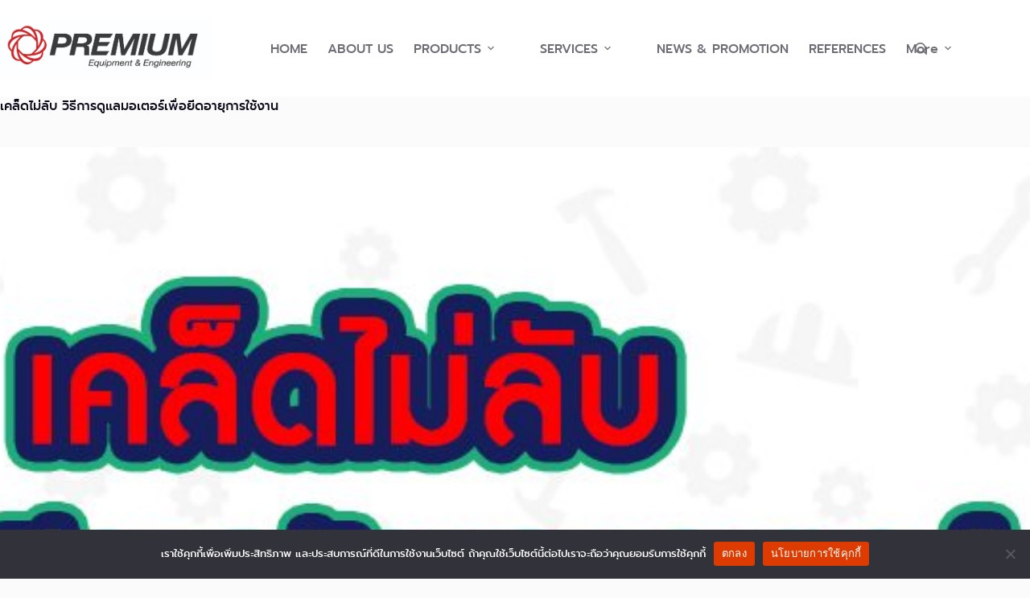

--- FILE ---
content_type: text/html; charset=UTF-8
request_url: https://www.premium.co.th/2021/10/04/%E0%B9%80%E0%B8%84%E0%B8%A5%E0%B9%87%E0%B8%94%E0%B9%84%E0%B8%A1%E0%B9%88%E0%B8%A5%E0%B8%B1%E0%B8%9A-%E0%B8%A7%E0%B8%B4%E0%B8%98%E0%B8%B5%E0%B8%81%E0%B8%B2%E0%B8%A3%E0%B8%A3%E0%B8%B1%E0%B8%81%E0%B8%A9/%E0%B9%80%E0%B8%84%E0%B8%A5%E0%B9%87%E0%B8%94%E0%B9%84%E0%B8%A1%E0%B9%88%E0%B8%A5%E0%B8%B1%E0%B8%9A-%E0%B8%A7%E0%B8%B4%E0%B8%98%E0%B8%B5%E0%B8%81%E0%B8%B2%E0%B8%A3%E0%B8%94%E0%B8%B9%E0%B9%81%E0%B8%A5/
body_size: 18142
content:
<!doctype html><html lang="th"><head><meta charset="UTF-8"><meta name="viewport" content="width=device-width, initial-scale=1, maximum-scale=5, viewport-fit=cover"><link rel="profile" href="https://gmpg.org/xfn/11"><meta name='robots' content='index, follow, max-image-preview:large, max-snippet:-1, max-video-preview:-1' /><style>img:is([sizes="auto" i], [sizes^="auto," i]) { contain-intrinsic-size: 3000px 1500px }</style><title>เคล็ดไม่ลับ วิธีการดูแลมอเตอร์เพื่อยีดอายุการใช้งาน Premium Equipment &amp; Engineering Co., Ltd.</title><link rel="canonical" href="https://www.premium.co.th/2021/10/04/เคล็ดไม่ลับ-วิธีการรักษ/เคล็ดไม่ลับ-วิธีการดูแล/" /><meta property="og:locale" content="th_TH" /><meta property="og:type" content="article" /><meta property="og:title" content="เคล็ดไม่ลับ วิธีการดูแลมอเตอร์เพื่อยีดอายุการใช้งาน Premium Equipment &amp; Engineering Co., Ltd." /><meta property="og:url" content="https://www.premium.co.th/2021/10/04/เคล็ดไม่ลับ-วิธีการรักษ/เคล็ดไม่ลับ-วิธีการดูแล/" /><meta property="og:site_name" content="Premium Equipment &amp; Engineering Co., Ltd." /><meta property="article:publisher" content="https://th-th.facebook.com/Premium.Equipment/" /><meta property="og:image" content="https://www.premium.co.th/2021/10/04/%E0%B9%80%E0%B8%84%E0%B8%A5%E0%B9%87%E0%B8%94%E0%B9%84%E0%B8%A1%E0%B9%88%E0%B8%A5%E0%B8%B1%E0%B8%9A-%E0%B8%A7%E0%B8%B4%E0%B8%98%E0%B8%B5%E0%B8%81%E0%B8%B2%E0%B8%A3%E0%B8%A3%E0%B8%B1%E0%B8%81%E0%B8%A9/%E0%B9%80%E0%B8%84%E0%B8%A5%E0%B9%87%E0%B8%94%E0%B9%84%E0%B8%A1%E0%B9%88%E0%B8%A5%E0%B8%B1%E0%B8%9A-%E0%B8%A7%E0%B8%B4%E0%B8%98%E0%B8%B5%E0%B8%81%E0%B8%B2%E0%B8%A3%E0%B8%94%E0%B8%B9%E0%B9%81%E0%B8%A5" /><meta property="og:image:width" content="1080" /><meta property="og:image:height" content="540" /><meta property="og:image:type" content="image/jpeg" /><meta name="twitter:card" content="summary_large_image" /> <script type="application/ld+json" class="yoast-schema-graph">{"@context":"https://schema.org","@graph":[{"@type":"WebPage","@id":"https://www.premium.co.th/2021/10/04/%E0%B9%80%E0%B8%84%E0%B8%A5%E0%B9%87%E0%B8%94%E0%B9%84%E0%B8%A1%E0%B9%88%E0%B8%A5%E0%B8%B1%E0%B8%9A-%E0%B8%A7%E0%B8%B4%E0%B8%98%E0%B8%B5%E0%B8%81%E0%B8%B2%E0%B8%A3%E0%B8%A3%E0%B8%B1%E0%B8%81%E0%B8%A9/%E0%B9%80%E0%B8%84%E0%B8%A5%E0%B9%87%E0%B8%94%E0%B9%84%E0%B8%A1%E0%B9%88%E0%B8%A5%E0%B8%B1%E0%B8%9A-%E0%B8%A7%E0%B8%B4%E0%B8%98%E0%B8%B5%E0%B8%81%E0%B8%B2%E0%B8%A3%E0%B8%94%E0%B8%B9%E0%B9%81%E0%B8%A5/","url":"https://www.premium.co.th/2021/10/04/%E0%B9%80%E0%B8%84%E0%B8%A5%E0%B9%87%E0%B8%94%E0%B9%84%E0%B8%A1%E0%B9%88%E0%B8%A5%E0%B8%B1%E0%B8%9A-%E0%B8%A7%E0%B8%B4%E0%B8%98%E0%B8%B5%E0%B8%81%E0%B8%B2%E0%B8%A3%E0%B8%A3%E0%B8%B1%E0%B8%81%E0%B8%A9/%E0%B9%80%E0%B8%84%E0%B8%A5%E0%B9%87%E0%B8%94%E0%B9%84%E0%B8%A1%E0%B9%88%E0%B8%A5%E0%B8%B1%E0%B8%9A-%E0%B8%A7%E0%B8%B4%E0%B8%98%E0%B8%B5%E0%B8%81%E0%B8%B2%E0%B8%A3%E0%B8%94%E0%B8%B9%E0%B9%81%E0%B8%A5/","name":"เคล็ดไม่ลับ วิธีการดูแลมอเตอร์เพื่อยีดอายุการใช้งาน Premium Equipment &amp; Engineering Co., Ltd.","isPartOf":{"@id":"https://www.premium.co.th/#website"},"primaryImageOfPage":{"@id":"https://www.premium.co.th/2021/10/04/%E0%B9%80%E0%B8%84%E0%B8%A5%E0%B9%87%E0%B8%94%E0%B9%84%E0%B8%A1%E0%B9%88%E0%B8%A5%E0%B8%B1%E0%B8%9A-%E0%B8%A7%E0%B8%B4%E0%B8%98%E0%B8%B5%E0%B8%81%E0%B8%B2%E0%B8%A3%E0%B8%A3%E0%B8%B1%E0%B8%81%E0%B8%A9/%E0%B9%80%E0%B8%84%E0%B8%A5%E0%B9%87%E0%B8%94%E0%B9%84%E0%B8%A1%E0%B9%88%E0%B8%A5%E0%B8%B1%E0%B8%9A-%E0%B8%A7%E0%B8%B4%E0%B8%98%E0%B8%B5%E0%B8%81%E0%B8%B2%E0%B8%A3%E0%B8%94%E0%B8%B9%E0%B9%81%E0%B8%A5/#primaryimage"},"image":{"@id":"https://www.premium.co.th/2021/10/04/%E0%B9%80%E0%B8%84%E0%B8%A5%E0%B9%87%E0%B8%94%E0%B9%84%E0%B8%A1%E0%B9%88%E0%B8%A5%E0%B8%B1%E0%B8%9A-%E0%B8%A7%E0%B8%B4%E0%B8%98%E0%B8%B5%E0%B8%81%E0%B8%B2%E0%B8%A3%E0%B8%A3%E0%B8%B1%E0%B8%81%E0%B8%A9/%E0%B9%80%E0%B8%84%E0%B8%A5%E0%B9%87%E0%B8%94%E0%B9%84%E0%B8%A1%E0%B9%88%E0%B8%A5%E0%B8%B1%E0%B8%9A-%E0%B8%A7%E0%B8%B4%E0%B8%98%E0%B8%B5%E0%B8%81%E0%B8%B2%E0%B8%A3%E0%B8%94%E0%B8%B9%E0%B9%81%E0%B8%A5/#primaryimage"},"thumbnailUrl":"https://www.premium.co.th/wp-content/uploads/2021/10/เคล็ดไม่ลับ-วิธีการดูแลมอเตอร์เพื่อยีดอายุการใช้งาน.jpeg","datePublished":"2021-10-04T08:33:34+00:00","breadcrumb":{"@id":"https://www.premium.co.th/2021/10/04/%E0%B9%80%E0%B8%84%E0%B8%A5%E0%B9%87%E0%B8%94%E0%B9%84%E0%B8%A1%E0%B9%88%E0%B8%A5%E0%B8%B1%E0%B8%9A-%E0%B8%A7%E0%B8%B4%E0%B8%98%E0%B8%B5%E0%B8%81%E0%B8%B2%E0%B8%A3%E0%B8%A3%E0%B8%B1%E0%B8%81%E0%B8%A9/%E0%B9%80%E0%B8%84%E0%B8%A5%E0%B9%87%E0%B8%94%E0%B9%84%E0%B8%A1%E0%B9%88%E0%B8%A5%E0%B8%B1%E0%B8%9A-%E0%B8%A7%E0%B8%B4%E0%B8%98%E0%B8%B5%E0%B8%81%E0%B8%B2%E0%B8%A3%E0%B8%94%E0%B8%B9%E0%B9%81%E0%B8%A5/#breadcrumb"},"inLanguage":"th","potentialAction":[{"@type":"ReadAction","target":["https://www.premium.co.th/2021/10/04/%E0%B9%80%E0%B8%84%E0%B8%A5%E0%B9%87%E0%B8%94%E0%B9%84%E0%B8%A1%E0%B9%88%E0%B8%A5%E0%B8%B1%E0%B8%9A-%E0%B8%A7%E0%B8%B4%E0%B8%98%E0%B8%B5%E0%B8%81%E0%B8%B2%E0%B8%A3%E0%B8%A3%E0%B8%B1%E0%B8%81%E0%B8%A9/%E0%B9%80%E0%B8%84%E0%B8%A5%E0%B9%87%E0%B8%94%E0%B9%84%E0%B8%A1%E0%B9%88%E0%B8%A5%E0%B8%B1%E0%B8%9A-%E0%B8%A7%E0%B8%B4%E0%B8%98%E0%B8%B5%E0%B8%81%E0%B8%B2%E0%B8%A3%E0%B8%94%E0%B8%B9%E0%B9%81%E0%B8%A5/"]}]},{"@type":"ImageObject","inLanguage":"th","@id":"https://www.premium.co.th/2021/10/04/%E0%B9%80%E0%B8%84%E0%B8%A5%E0%B9%87%E0%B8%94%E0%B9%84%E0%B8%A1%E0%B9%88%E0%B8%A5%E0%B8%B1%E0%B8%9A-%E0%B8%A7%E0%B8%B4%E0%B8%98%E0%B8%B5%E0%B8%81%E0%B8%B2%E0%B8%A3%E0%B8%A3%E0%B8%B1%E0%B8%81%E0%B8%A9/%E0%B9%80%E0%B8%84%E0%B8%A5%E0%B9%87%E0%B8%94%E0%B9%84%E0%B8%A1%E0%B9%88%E0%B8%A5%E0%B8%B1%E0%B8%9A-%E0%B8%A7%E0%B8%B4%E0%B8%98%E0%B8%B5%E0%B8%81%E0%B8%B2%E0%B8%A3%E0%B8%94%E0%B8%B9%E0%B9%81%E0%B8%A5/#primaryimage","url":"https://www.premium.co.th/wp-content/uploads/2021/10/เคล็ดไม่ลับ-วิธีการดูแลมอเตอร์เพื่อยีดอายุการใช้งาน.jpeg","contentUrl":"https://www.premium.co.th/wp-content/uploads/2021/10/เคล็ดไม่ลับ-วิธีการดูแลมอเตอร์เพื่อยีดอายุการใช้งาน.jpeg","width":1080,"height":540},{"@type":"BreadcrumbList","@id":"https://www.premium.co.th/2021/10/04/%E0%B9%80%E0%B8%84%E0%B8%A5%E0%B9%87%E0%B8%94%E0%B9%84%E0%B8%A1%E0%B9%88%E0%B8%A5%E0%B8%B1%E0%B8%9A-%E0%B8%A7%E0%B8%B4%E0%B8%98%E0%B8%B5%E0%B8%81%E0%B8%B2%E0%B8%A3%E0%B8%A3%E0%B8%B1%E0%B8%81%E0%B8%A9/%E0%B9%80%E0%B8%84%E0%B8%A5%E0%B9%87%E0%B8%94%E0%B9%84%E0%B8%A1%E0%B9%88%E0%B8%A5%E0%B8%B1%E0%B8%9A-%E0%B8%A7%E0%B8%B4%E0%B8%98%E0%B8%B5%E0%B8%81%E0%B8%B2%E0%B8%A3%E0%B8%94%E0%B8%B9%E0%B9%81%E0%B8%A5/#breadcrumb","itemListElement":[{"@type":"ListItem","position":1,"name":"เคล็ดไม่ลับ วิธีการรักษามอเตอร์ ช่วยยืดอายุการใช้งาน","item":"https://www.premium.co.th/2021/10/04/%e0%b9%80%e0%b8%84%e0%b8%a5%e0%b9%87%e0%b8%94%e0%b9%84%e0%b8%a1%e0%b9%88%e0%b8%a5%e0%b8%b1%e0%b8%9a-%e0%b8%a7%e0%b8%b4%e0%b8%98%e0%b8%b5%e0%b8%81%e0%b8%b2%e0%b8%a3%e0%b8%a3%e0%b8%b1%e0%b8%81%e0%b8%a9/"},{"@type":"ListItem","position":2,"name":"เคล็ดไม่ลับ วิธีการดูแลมอเตอร์เพื่อยีดอายุการใช้งาน"}]},{"@type":"WebSite","@id":"https://www.premium.co.th/#website","url":"https://www.premium.co.th/","name":"Premium Equipment &amp; Engineering Co., Ltd.","description":"จำหน่ายและให้บริการเครื่องอัดอากาศ,ปั๊มลม,ปั๊มดับเพลิง,ระบบดับเพลิง,เครื่องอัดลม,เครื่องทำลมแห้ง,เครื่องแยกน้ำมัน,ถังลม,ปั๊มดูดของเหลว,บริการและจำหน่ายปั๊มลมมือสอง","publisher":{"@id":"https://www.premium.co.th/#organization"},"potentialAction":[{"@type":"SearchAction","target":{"@type":"EntryPoint","urlTemplate":"https://www.premium.co.th/?s={search_term_string}"},"query-input":{"@type":"PropertyValueSpecification","valueRequired":true,"valueName":"search_term_string"}}],"inLanguage":"th"},{"@type":"Organization","@id":"https://www.premium.co.th/#organization","name":"พรีเมี่ยม อิควิปเม้นท์ แอนด์ เอ็นจิเนียริ่ง จำกัด","url":"https://www.premium.co.th/","logo":{"@type":"ImageObject","inLanguage":"th","@id":"https://www.premium.co.th/#/schema/logo/image/","url":"https://www.premium.co.th/wp-content/uploads/2016/06/logo.gif","contentUrl":"https://www.premium.co.th/wp-content/uploads/2016/06/logo.gif","width":479,"height":482,"caption":"พรีเมี่ยม อิควิปเม้นท์ แอนด์ เอ็นจิเนียริ่ง จำกัด"},"image":{"@id":"https://www.premium.co.th/#/schema/logo/image/"},"sameAs":["https://th-th.facebook.com/Premium.Equipment/"]}]}</script> <link rel='dns-prefetch' href='//www.googletagmanager.com' /><link rel="alternate" type="application/rss+xml" title="Premium Equipment &amp; Engineering Co., Ltd. &raquo; ฟีด" href="https://www.premium.co.th/feed/" /><link rel="alternate" type="application/rss+xml" title="Premium Equipment &amp; Engineering Co., Ltd. &raquo; ฟีดความเห็น" href="https://www.premium.co.th/comments/feed/" /><link rel="alternate" type="application/rss+xml" title="Premium Equipment &amp; Engineering Co., Ltd. &raquo; เคล็ดไม่ลับ วิธีการดูแลมอเตอร์เพื่อยีดอายุการใช้งาน ฟีดความเห็น" href="https://www.premium.co.th/2021/10/04/%e0%b9%80%e0%b8%84%e0%b8%a5%e0%b9%87%e0%b8%94%e0%b9%84%e0%b8%a1%e0%b9%88%e0%b8%a5%e0%b8%b1%e0%b8%9a-%e0%b8%a7%e0%b8%b4%e0%b8%98%e0%b8%b5%e0%b8%81%e0%b8%b2%e0%b8%a3%e0%b8%a3%e0%b8%b1%e0%b8%81%e0%b8%a9/%e0%b9%80%e0%b8%84%e0%b8%a5%e0%b9%87%e0%b8%94%e0%b9%84%e0%b8%a1%e0%b9%88%e0%b8%a5%e0%b8%b1%e0%b8%9a-%e0%b8%a7%e0%b8%b4%e0%b8%98%e0%b8%b5%e0%b8%81%e0%b8%b2%e0%b8%a3%e0%b8%94%e0%b8%b9%e0%b9%81%e0%b8%a5/feed/" /><!-- <link rel='stylesheet' id='blocksy-dynamic-global-css' href='https://www.premium.co.th/wp-content/cache/autoptimize/css/autoptimize_single_aafef8076eb1701a91dc89d73a461a6f.css?ver=59314' media='all' /> -->
<link rel="stylesheet" type="text/css" href="//www.premium.co.th/wp-content/cache/wpfc-minified/6nlf0icn/dutqj.css" media="all"/><style id='cf-frontend-style-inline-css'>@font-face {
font-family: 'prompt';
font-weight: 500;
font-display: swap;
font-fallback: Arial;
src: url('https://www.premium.co.th/wp-content/uploads/2023/07/Prompt-Regular.ttf') format('truetype'),
url('https://www.premium.co.th/wp-content/uploads/2023/07/Prompt-Regular.ttf') format('truetype');
}
@font-face {
font-family: 'prompt';
font-weight: 100;
font-display: swap;
font-fallback: Arial;
src: url('https://www.premium.co.th/wp-content/uploads/2022/08/prompt-light.woff2') format('woff2'),
url('https://www.premium.co.th/wp-content/uploads/2022/08/prompt-light.woff') format('woff');
}
@font-face {
font-family: 'prompt';
font-weight: 400;
font-display: swap;
font-fallback: Arial;
src: url('https://www.premium.co.th/wp-content/uploads/2022/08/prompt-medium.woff2') format('woff2'),
url('https://www.premium.co.th/wp-content/uploads/2022/08/prompt-medium.woff') format('woff');
}</style><!-- <link rel='stylesheet' id='wp-block-library-css' href='https://www.premium.co.th/wp-includes/css/dist/block-library/style.min.css?ver=6.8.3' media='all' /> --><!-- <link rel='stylesheet' id='ugb-style-css-v2-css' href='https://www.premium.co.th/wp-content/cache/autoptimize/css/autoptimize_single_ac463015f327a69d61831b55403e47ca.css?ver=3.18.1' media='all' /> -->
<link rel="stylesheet" type="text/css" href="//www.premium.co.th/wp-content/cache/wpfc-minified/7wraheby/fuwav.css" media="all"/><style id='ugb-style-css-v2-inline-css'>:root {--stk-block-width-default-detected: 1290px;}
:root {
--content-width: 1290px;
}</style><!-- <link rel='stylesheet' id='fontawesome-free-css' href='https://www.premium.co.th/wp-content/plugins/getwid/vendors/fontawesome-free/css/all.min.css?ver=5.5.0' media='all' /> --><!-- <link rel='stylesheet' id='slick-css' href='https://www.premium.co.th/wp-content/plugins/getwid/vendors/slick/slick/slick.min.css?ver=1.9.0' media='all' /> --><!-- <link rel='stylesheet' id='slick-theme-css' href='https://www.premium.co.th/wp-content/plugins/getwid/vendors/slick/slick/slick-theme.min.css?ver=1.9.0' media='all' /> --><!-- <link rel='stylesheet' id='mp-fancybox-css' href='https://www.premium.co.th/wp-content/plugins/getwid/vendors/mp-fancybox/jquery.fancybox.min.css?ver=3.5.7-mp.1' media='all' /> --><!-- <link rel='stylesheet' id='getwid-blocks-css' href='https://www.premium.co.th/wp-content/cache/autoptimize/css/autoptimize_single_2626aeb43945005cd96fbdda8eea57f2.css?ver=2.1.2' media='all' /> -->
<link rel="stylesheet" type="text/css" href="//www.premium.co.th/wp-content/cache/wpfc-minified/6l7zu874/fuwav.css" media="all"/><style id='getwid-blocks-inline-css'>.wp-block-getwid-section .wp-block-getwid-section__wrapper .wp-block-getwid-section__inner-wrapper{max-width: 1290px;}</style><style id='global-styles-inline-css'>:root{--wp--preset--aspect-ratio--square: 1;--wp--preset--aspect-ratio--4-3: 4/3;--wp--preset--aspect-ratio--3-4: 3/4;--wp--preset--aspect-ratio--3-2: 3/2;--wp--preset--aspect-ratio--2-3: 2/3;--wp--preset--aspect-ratio--16-9: 16/9;--wp--preset--aspect-ratio--9-16: 9/16;--wp--preset--color--black: #000000;--wp--preset--color--cyan-bluish-gray: #abb8c3;--wp--preset--color--white: #ffffff;--wp--preset--color--pale-pink: #f78da7;--wp--preset--color--vivid-red: #cf2e2e;--wp--preset--color--luminous-vivid-orange: #ff6900;--wp--preset--color--luminous-vivid-amber: #fcb900;--wp--preset--color--light-green-cyan: #7bdcb5;--wp--preset--color--vivid-green-cyan: #00d084;--wp--preset--color--pale-cyan-blue: #8ed1fc;--wp--preset--color--vivid-cyan-blue: #0693e3;--wp--preset--color--vivid-purple: #9b51e0;--wp--preset--color--palette-color-1: var(--theme-palette-color-1, #FB7258);--wp--preset--color--palette-color-2: var(--theme-palette-color-2, #F74D67);--wp--preset--color--palette-color-3: var(--theme-palette-color-3, #6e6d76);--wp--preset--color--palette-color-4: var(--theme-palette-color-4, #0e0c1b);--wp--preset--color--palette-color-5: var(--theme-palette-color-5, #DFDFE2);--wp--preset--color--palette-color-6: var(--theme-palette-color-6, #F4F4F5);--wp--preset--color--palette-color-7: var(--theme-palette-color-7, #FBFBFB);--wp--preset--color--palette-color-8: var(--theme-palette-color-8, #ffffff);--wp--preset--gradient--vivid-cyan-blue-to-vivid-purple: linear-gradient(135deg,rgba(6,147,227,1) 0%,rgb(155,81,224) 100%);--wp--preset--gradient--light-green-cyan-to-vivid-green-cyan: linear-gradient(135deg,rgb(122,220,180) 0%,rgb(0,208,130) 100%);--wp--preset--gradient--luminous-vivid-amber-to-luminous-vivid-orange: linear-gradient(135deg,rgba(252,185,0,1) 0%,rgba(255,105,0,1) 100%);--wp--preset--gradient--luminous-vivid-orange-to-vivid-red: linear-gradient(135deg,rgba(255,105,0,1) 0%,rgb(207,46,46) 100%);--wp--preset--gradient--very-light-gray-to-cyan-bluish-gray: linear-gradient(135deg,rgb(238,238,238) 0%,rgb(169,184,195) 100%);--wp--preset--gradient--cool-to-warm-spectrum: linear-gradient(135deg,rgb(74,234,220) 0%,rgb(151,120,209) 20%,rgb(207,42,186) 40%,rgb(238,44,130) 60%,rgb(251,105,98) 80%,rgb(254,248,76) 100%);--wp--preset--gradient--blush-light-purple: linear-gradient(135deg,rgb(255,206,236) 0%,rgb(152,150,240) 100%);--wp--preset--gradient--blush-bordeaux: linear-gradient(135deg,rgb(254,205,165) 0%,rgb(254,45,45) 50%,rgb(107,0,62) 100%);--wp--preset--gradient--luminous-dusk: linear-gradient(135deg,rgb(255,203,112) 0%,rgb(199,81,192) 50%,rgb(65,88,208) 100%);--wp--preset--gradient--pale-ocean: linear-gradient(135deg,rgb(255,245,203) 0%,rgb(182,227,212) 50%,rgb(51,167,181) 100%);--wp--preset--gradient--electric-grass: linear-gradient(135deg,rgb(202,248,128) 0%,rgb(113,206,126) 100%);--wp--preset--gradient--midnight: linear-gradient(135deg,rgb(2,3,129) 0%,rgb(40,116,252) 100%);--wp--preset--gradient--juicy-peach: linear-gradient(to right, #ffecd2 0%, #fcb69f 100%);--wp--preset--gradient--young-passion: linear-gradient(to right, #ff8177 0%, #ff867a 0%, #ff8c7f 21%, #f99185 52%, #cf556c 78%, #b12a5b 100%);--wp--preset--gradient--true-sunset: linear-gradient(to right, #fa709a 0%, #fee140 100%);--wp--preset--gradient--morpheus-den: linear-gradient(to top, #30cfd0 0%, #330867 100%);--wp--preset--gradient--plum-plate: linear-gradient(135deg, #667eea 0%, #764ba2 100%);--wp--preset--gradient--aqua-splash: linear-gradient(15deg, #13547a 0%, #80d0c7 100%);--wp--preset--gradient--love-kiss: linear-gradient(to top, #ff0844 0%, #ffb199 100%);--wp--preset--gradient--new-retrowave: linear-gradient(to top, #3b41c5 0%, #a981bb 49%, #ffc8a9 100%);--wp--preset--gradient--plum-bath: linear-gradient(to top, #cc208e 0%, #6713d2 100%);--wp--preset--gradient--high-flight: linear-gradient(to right, #0acffe 0%, #495aff 100%);--wp--preset--gradient--teen-party: linear-gradient(-225deg, #FF057C 0%, #8D0B93 50%, #321575 100%);--wp--preset--gradient--fabled-sunset: linear-gradient(-225deg, #231557 0%, #44107A 29%, #FF1361 67%, #FFF800 100%);--wp--preset--gradient--arielle-smile: radial-gradient(circle 248px at center, #16d9e3 0%, #30c7ec 47%, #46aef7 100%);--wp--preset--gradient--itmeo-branding: linear-gradient(180deg, #2af598 0%, #009efd 100%);--wp--preset--gradient--deep-blue: linear-gradient(to right, #6a11cb 0%, #2575fc 100%);--wp--preset--gradient--strong-bliss: linear-gradient(to right, #f78ca0 0%, #f9748f 19%, #fd868c 60%, #fe9a8b 100%);--wp--preset--gradient--sweet-period: linear-gradient(to top, #3f51b1 0%, #5a55ae 13%, #7b5fac 25%, #8f6aae 38%, #a86aa4 50%, #cc6b8e 62%, #f18271 75%, #f3a469 87%, #f7c978 100%);--wp--preset--gradient--purple-division: linear-gradient(to top, #7028e4 0%, #e5b2ca 100%);--wp--preset--gradient--cold-evening: linear-gradient(to top, #0c3483 0%, #a2b6df 100%, #6b8cce 100%, #a2b6df 100%);--wp--preset--gradient--mountain-rock: linear-gradient(to right, #868f96 0%, #596164 100%);--wp--preset--gradient--desert-hump: linear-gradient(to top, #c79081 0%, #dfa579 100%);--wp--preset--gradient--ethernal-constance: linear-gradient(to top, #09203f 0%, #537895 100%);--wp--preset--gradient--happy-memories: linear-gradient(-60deg, #ff5858 0%, #f09819 100%);--wp--preset--gradient--grown-early: linear-gradient(to top, #0ba360 0%, #3cba92 100%);--wp--preset--gradient--morning-salad: linear-gradient(-225deg, #B7F8DB 0%, #50A7C2 100%);--wp--preset--gradient--night-call: linear-gradient(-225deg, #AC32E4 0%, #7918F2 48%, #4801FF 100%);--wp--preset--gradient--mind-crawl: linear-gradient(-225deg, #473B7B 0%, #3584A7 51%, #30D2BE 100%);--wp--preset--gradient--angel-care: linear-gradient(-225deg, #FFE29F 0%, #FFA99F 48%, #FF719A 100%);--wp--preset--gradient--juicy-cake: linear-gradient(to top, #e14fad 0%, #f9d423 100%);--wp--preset--gradient--rich-metal: linear-gradient(to right, #d7d2cc 0%, #304352 100%);--wp--preset--gradient--mole-hall: linear-gradient(-20deg, #616161 0%, #9bc5c3 100%);--wp--preset--gradient--cloudy-knoxville: linear-gradient(120deg, #fdfbfb 0%, #ebedee 100%);--wp--preset--gradient--soft-grass: linear-gradient(to top, #c1dfc4 0%, #deecdd 100%);--wp--preset--gradient--saint-petersburg: linear-gradient(135deg, #f5f7fa 0%, #c3cfe2 100%);--wp--preset--gradient--everlasting-sky: linear-gradient(135deg, #fdfcfb 0%, #e2d1c3 100%);--wp--preset--gradient--kind-steel: linear-gradient(-20deg, #e9defa 0%, #fbfcdb 100%);--wp--preset--gradient--over-sun: linear-gradient(60deg, #abecd6 0%, #fbed96 100%);--wp--preset--gradient--premium-white: linear-gradient(to top, #d5d4d0 0%, #d5d4d0 1%, #eeeeec 31%, #efeeec 75%, #e9e9e7 100%);--wp--preset--gradient--clean-mirror: linear-gradient(45deg, #93a5cf 0%, #e4efe9 100%);--wp--preset--gradient--wild-apple: linear-gradient(to top, #d299c2 0%, #fef9d7 100%);--wp--preset--gradient--snow-again: linear-gradient(to top, #e6e9f0 0%, #eef1f5 100%);--wp--preset--gradient--confident-cloud: linear-gradient(to top, #dad4ec 0%, #dad4ec 1%, #f3e7e9 100%);--wp--preset--gradient--glass-water: linear-gradient(to top, #dfe9f3 0%, white 100%);--wp--preset--gradient--perfect-white: linear-gradient(-225deg, #E3FDF5 0%, #FFE6FA 100%);--wp--preset--font-size--small: 13px;--wp--preset--font-size--medium: 20px;--wp--preset--font-size--large: clamp(22px, 1.375rem + ((1vw - 3.2px) * 0.625), 30px);--wp--preset--font-size--x-large: clamp(30px, 1.875rem + ((1vw - 3.2px) * 1.563), 50px);--wp--preset--font-size--xx-large: clamp(45px, 2.813rem + ((1vw - 3.2px) * 2.734), 80px);--wp--preset--spacing--20: 0.44rem;--wp--preset--spacing--30: 0.67rem;--wp--preset--spacing--40: 1rem;--wp--preset--spacing--50: 1.5rem;--wp--preset--spacing--60: 2.25rem;--wp--preset--spacing--70: 3.38rem;--wp--preset--spacing--80: 5.06rem;--wp--preset--shadow--natural: 6px 6px 9px rgba(0, 0, 0, 0.2);--wp--preset--shadow--deep: 12px 12px 50px rgba(0, 0, 0, 0.4);--wp--preset--shadow--sharp: 6px 6px 0px rgba(0, 0, 0, 0.2);--wp--preset--shadow--outlined: 6px 6px 0px -3px rgba(255, 255, 255, 1), 6px 6px rgba(0, 0, 0, 1);--wp--preset--shadow--crisp: 6px 6px 0px rgba(0, 0, 0, 1);}:root { --wp--style--global--content-size: var(--theme-block-max-width);--wp--style--global--wide-size: var(--theme-block-wide-max-width); }:where(body) { margin: 0; }.wp-site-blocks > .alignleft { float: left; margin-right: 2em; }.wp-site-blocks > .alignright { float: right; margin-left: 2em; }.wp-site-blocks > .aligncenter { justify-content: center; margin-left: auto; margin-right: auto; }:where(.wp-site-blocks) > * { margin-block-start: var(--theme-content-spacing); margin-block-end: 0; }:where(.wp-site-blocks) > :first-child { margin-block-start: 0; }:where(.wp-site-blocks) > :last-child { margin-block-end: 0; }:root { --wp--style--block-gap: var(--theme-content-spacing); }:root :where(.is-layout-flow) > :first-child{margin-block-start: 0;}:root :where(.is-layout-flow) > :last-child{margin-block-end: 0;}:root :where(.is-layout-flow) > *{margin-block-start: var(--theme-content-spacing);margin-block-end: 0;}:root :where(.is-layout-constrained) > :first-child{margin-block-start: 0;}:root :where(.is-layout-constrained) > :last-child{margin-block-end: 0;}:root :where(.is-layout-constrained) > *{margin-block-start: var(--theme-content-spacing);margin-block-end: 0;}:root :where(.is-layout-flex){gap: var(--theme-content-spacing);}:root :where(.is-layout-grid){gap: var(--theme-content-spacing);}.is-layout-flow > .alignleft{float: left;margin-inline-start: 0;margin-inline-end: 2em;}.is-layout-flow > .alignright{float: right;margin-inline-start: 2em;margin-inline-end: 0;}.is-layout-flow > .aligncenter{margin-left: auto !important;margin-right: auto !important;}.is-layout-constrained > .alignleft{float: left;margin-inline-start: 0;margin-inline-end: 2em;}.is-layout-constrained > .alignright{float: right;margin-inline-start: 2em;margin-inline-end: 0;}.is-layout-constrained > .aligncenter{margin-left: auto !important;margin-right: auto !important;}.is-layout-constrained > :where(:not(.alignleft):not(.alignright):not(.alignfull)){max-width: var(--wp--style--global--content-size);margin-left: auto !important;margin-right: auto !important;}.is-layout-constrained > .alignwide{max-width: var(--wp--style--global--wide-size);}body .is-layout-flex{display: flex;}.is-layout-flex{flex-wrap: wrap;align-items: center;}.is-layout-flex > :is(*, div){margin: 0;}body .is-layout-grid{display: grid;}.is-layout-grid > :is(*, div){margin: 0;}body{padding-top: 0px;padding-right: 0px;padding-bottom: 0px;padding-left: 0px;}.has-black-color{color: var(--wp--preset--color--black) !important;}.has-cyan-bluish-gray-color{color: var(--wp--preset--color--cyan-bluish-gray) !important;}.has-white-color{color: var(--wp--preset--color--white) !important;}.has-pale-pink-color{color: var(--wp--preset--color--pale-pink) !important;}.has-vivid-red-color{color: var(--wp--preset--color--vivid-red) !important;}.has-luminous-vivid-orange-color{color: var(--wp--preset--color--luminous-vivid-orange) !important;}.has-luminous-vivid-amber-color{color: var(--wp--preset--color--luminous-vivid-amber) !important;}.has-light-green-cyan-color{color: var(--wp--preset--color--light-green-cyan) !important;}.has-vivid-green-cyan-color{color: var(--wp--preset--color--vivid-green-cyan) !important;}.has-pale-cyan-blue-color{color: var(--wp--preset--color--pale-cyan-blue) !important;}.has-vivid-cyan-blue-color{color: var(--wp--preset--color--vivid-cyan-blue) !important;}.has-vivid-purple-color{color: var(--wp--preset--color--vivid-purple) !important;}.has-palette-color-1-color{color: var(--wp--preset--color--palette-color-1) !important;}.has-palette-color-2-color{color: var(--wp--preset--color--palette-color-2) !important;}.has-palette-color-3-color{color: var(--wp--preset--color--palette-color-3) !important;}.has-palette-color-4-color{color: var(--wp--preset--color--palette-color-4) !important;}.has-palette-color-5-color{color: var(--wp--preset--color--palette-color-5) !important;}.has-palette-color-6-color{color: var(--wp--preset--color--palette-color-6) !important;}.has-palette-color-7-color{color: var(--wp--preset--color--palette-color-7) !important;}.has-palette-color-8-color{color: var(--wp--preset--color--palette-color-8) !important;}.has-black-background-color{background-color: var(--wp--preset--color--black) !important;}.has-cyan-bluish-gray-background-color{background-color: var(--wp--preset--color--cyan-bluish-gray) !important;}.has-white-background-color{background-color: var(--wp--preset--color--white) !important;}.has-pale-pink-background-color{background-color: var(--wp--preset--color--pale-pink) !important;}.has-vivid-red-background-color{background-color: var(--wp--preset--color--vivid-red) !important;}.has-luminous-vivid-orange-background-color{background-color: var(--wp--preset--color--luminous-vivid-orange) !important;}.has-luminous-vivid-amber-background-color{background-color: var(--wp--preset--color--luminous-vivid-amber) !important;}.has-light-green-cyan-background-color{background-color: var(--wp--preset--color--light-green-cyan) !important;}.has-vivid-green-cyan-background-color{background-color: var(--wp--preset--color--vivid-green-cyan) !important;}.has-pale-cyan-blue-background-color{background-color: var(--wp--preset--color--pale-cyan-blue) !important;}.has-vivid-cyan-blue-background-color{background-color: var(--wp--preset--color--vivid-cyan-blue) !important;}.has-vivid-purple-background-color{background-color: var(--wp--preset--color--vivid-purple) !important;}.has-palette-color-1-background-color{background-color: var(--wp--preset--color--palette-color-1) !important;}.has-palette-color-2-background-color{background-color: var(--wp--preset--color--palette-color-2) !important;}.has-palette-color-3-background-color{background-color: var(--wp--preset--color--palette-color-3) !important;}.has-palette-color-4-background-color{background-color: var(--wp--preset--color--palette-color-4) !important;}.has-palette-color-5-background-color{background-color: var(--wp--preset--color--palette-color-5) !important;}.has-palette-color-6-background-color{background-color: var(--wp--preset--color--palette-color-6) !important;}.has-palette-color-7-background-color{background-color: var(--wp--preset--color--palette-color-7) !important;}.has-palette-color-8-background-color{background-color: var(--wp--preset--color--palette-color-8) !important;}.has-black-border-color{border-color: var(--wp--preset--color--black) !important;}.has-cyan-bluish-gray-border-color{border-color: var(--wp--preset--color--cyan-bluish-gray) !important;}.has-white-border-color{border-color: var(--wp--preset--color--white) !important;}.has-pale-pink-border-color{border-color: var(--wp--preset--color--pale-pink) !important;}.has-vivid-red-border-color{border-color: var(--wp--preset--color--vivid-red) !important;}.has-luminous-vivid-orange-border-color{border-color: var(--wp--preset--color--luminous-vivid-orange) !important;}.has-luminous-vivid-amber-border-color{border-color: var(--wp--preset--color--luminous-vivid-amber) !important;}.has-light-green-cyan-border-color{border-color: var(--wp--preset--color--light-green-cyan) !important;}.has-vivid-green-cyan-border-color{border-color: var(--wp--preset--color--vivid-green-cyan) !important;}.has-pale-cyan-blue-border-color{border-color: var(--wp--preset--color--pale-cyan-blue) !important;}.has-vivid-cyan-blue-border-color{border-color: var(--wp--preset--color--vivid-cyan-blue) !important;}.has-vivid-purple-border-color{border-color: var(--wp--preset--color--vivid-purple) !important;}.has-palette-color-1-border-color{border-color: var(--wp--preset--color--palette-color-1) !important;}.has-palette-color-2-border-color{border-color: var(--wp--preset--color--palette-color-2) !important;}.has-palette-color-3-border-color{border-color: var(--wp--preset--color--palette-color-3) !important;}.has-palette-color-4-border-color{border-color: var(--wp--preset--color--palette-color-4) !important;}.has-palette-color-5-border-color{border-color: var(--wp--preset--color--palette-color-5) !important;}.has-palette-color-6-border-color{border-color: var(--wp--preset--color--palette-color-6) !important;}.has-palette-color-7-border-color{border-color: var(--wp--preset--color--palette-color-7) !important;}.has-palette-color-8-border-color{border-color: var(--wp--preset--color--palette-color-8) !important;}.has-vivid-cyan-blue-to-vivid-purple-gradient-background{background: var(--wp--preset--gradient--vivid-cyan-blue-to-vivid-purple) !important;}.has-light-green-cyan-to-vivid-green-cyan-gradient-background{background: var(--wp--preset--gradient--light-green-cyan-to-vivid-green-cyan) !important;}.has-luminous-vivid-amber-to-luminous-vivid-orange-gradient-background{background: var(--wp--preset--gradient--luminous-vivid-amber-to-luminous-vivid-orange) !important;}.has-luminous-vivid-orange-to-vivid-red-gradient-background{background: var(--wp--preset--gradient--luminous-vivid-orange-to-vivid-red) !important;}.has-very-light-gray-to-cyan-bluish-gray-gradient-background{background: var(--wp--preset--gradient--very-light-gray-to-cyan-bluish-gray) !important;}.has-cool-to-warm-spectrum-gradient-background{background: var(--wp--preset--gradient--cool-to-warm-spectrum) !important;}.has-blush-light-purple-gradient-background{background: var(--wp--preset--gradient--blush-light-purple) !important;}.has-blush-bordeaux-gradient-background{background: var(--wp--preset--gradient--blush-bordeaux) !important;}.has-luminous-dusk-gradient-background{background: var(--wp--preset--gradient--luminous-dusk) !important;}.has-pale-ocean-gradient-background{background: var(--wp--preset--gradient--pale-ocean) !important;}.has-electric-grass-gradient-background{background: var(--wp--preset--gradient--electric-grass) !important;}.has-midnight-gradient-background{background: var(--wp--preset--gradient--midnight) !important;}.has-juicy-peach-gradient-background{background: var(--wp--preset--gradient--juicy-peach) !important;}.has-young-passion-gradient-background{background: var(--wp--preset--gradient--young-passion) !important;}.has-true-sunset-gradient-background{background: var(--wp--preset--gradient--true-sunset) !important;}.has-morpheus-den-gradient-background{background: var(--wp--preset--gradient--morpheus-den) !important;}.has-plum-plate-gradient-background{background: var(--wp--preset--gradient--plum-plate) !important;}.has-aqua-splash-gradient-background{background: var(--wp--preset--gradient--aqua-splash) !important;}.has-love-kiss-gradient-background{background: var(--wp--preset--gradient--love-kiss) !important;}.has-new-retrowave-gradient-background{background: var(--wp--preset--gradient--new-retrowave) !important;}.has-plum-bath-gradient-background{background: var(--wp--preset--gradient--plum-bath) !important;}.has-high-flight-gradient-background{background: var(--wp--preset--gradient--high-flight) !important;}.has-teen-party-gradient-background{background: var(--wp--preset--gradient--teen-party) !important;}.has-fabled-sunset-gradient-background{background: var(--wp--preset--gradient--fabled-sunset) !important;}.has-arielle-smile-gradient-background{background: var(--wp--preset--gradient--arielle-smile) !important;}.has-itmeo-branding-gradient-background{background: var(--wp--preset--gradient--itmeo-branding) !important;}.has-deep-blue-gradient-background{background: var(--wp--preset--gradient--deep-blue) !important;}.has-strong-bliss-gradient-background{background: var(--wp--preset--gradient--strong-bliss) !important;}.has-sweet-period-gradient-background{background: var(--wp--preset--gradient--sweet-period) !important;}.has-purple-division-gradient-background{background: var(--wp--preset--gradient--purple-division) !important;}.has-cold-evening-gradient-background{background: var(--wp--preset--gradient--cold-evening) !important;}.has-mountain-rock-gradient-background{background: var(--wp--preset--gradient--mountain-rock) !important;}.has-desert-hump-gradient-background{background: var(--wp--preset--gradient--desert-hump) !important;}.has-ethernal-constance-gradient-background{background: var(--wp--preset--gradient--ethernal-constance) !important;}.has-happy-memories-gradient-background{background: var(--wp--preset--gradient--happy-memories) !important;}.has-grown-early-gradient-background{background: var(--wp--preset--gradient--grown-early) !important;}.has-morning-salad-gradient-background{background: var(--wp--preset--gradient--morning-salad) !important;}.has-night-call-gradient-background{background: var(--wp--preset--gradient--night-call) !important;}.has-mind-crawl-gradient-background{background: var(--wp--preset--gradient--mind-crawl) !important;}.has-angel-care-gradient-background{background: var(--wp--preset--gradient--angel-care) !important;}.has-juicy-cake-gradient-background{background: var(--wp--preset--gradient--juicy-cake) !important;}.has-rich-metal-gradient-background{background: var(--wp--preset--gradient--rich-metal) !important;}.has-mole-hall-gradient-background{background: var(--wp--preset--gradient--mole-hall) !important;}.has-cloudy-knoxville-gradient-background{background: var(--wp--preset--gradient--cloudy-knoxville) !important;}.has-soft-grass-gradient-background{background: var(--wp--preset--gradient--soft-grass) !important;}.has-saint-petersburg-gradient-background{background: var(--wp--preset--gradient--saint-petersburg) !important;}.has-everlasting-sky-gradient-background{background: var(--wp--preset--gradient--everlasting-sky) !important;}.has-kind-steel-gradient-background{background: var(--wp--preset--gradient--kind-steel) !important;}.has-over-sun-gradient-background{background: var(--wp--preset--gradient--over-sun) !important;}.has-premium-white-gradient-background{background: var(--wp--preset--gradient--premium-white) !important;}.has-clean-mirror-gradient-background{background: var(--wp--preset--gradient--clean-mirror) !important;}.has-wild-apple-gradient-background{background: var(--wp--preset--gradient--wild-apple) !important;}.has-snow-again-gradient-background{background: var(--wp--preset--gradient--snow-again) !important;}.has-confident-cloud-gradient-background{background: var(--wp--preset--gradient--confident-cloud) !important;}.has-glass-water-gradient-background{background: var(--wp--preset--gradient--glass-water) !important;}.has-perfect-white-gradient-background{background: var(--wp--preset--gradient--perfect-white) !important;}.has-small-font-size{font-size: var(--wp--preset--font-size--small) !important;}.has-medium-font-size{font-size: var(--wp--preset--font-size--medium) !important;}.has-large-font-size{font-size: var(--wp--preset--font-size--large) !important;}.has-x-large-font-size{font-size: var(--wp--preset--font-size--x-large) !important;}.has-xx-large-font-size{font-size: var(--wp--preset--font-size--xx-large) !important;}
:root :where(.wp-block-pullquote){font-size: clamp(0.984em, 0.984rem + ((1vw - 0.2em) * 0.645), 1.5em);line-height: 1.6;}</style><!-- <link rel='stylesheet' id='contact-form-7-css' href='https://www.premium.co.th/wp-content/cache/autoptimize/css/autoptimize_single_64ac31699f5326cb3c76122498b76f66.css?ver=6.1.2' media='all' /> --><!-- <link rel='stylesheet' id='cookie-notice-front-css' href='https://www.premium.co.th/wp-content/plugins/cookie-notice/css/front.min.css?ver=2.5.7' media='all' /> --><!-- <link rel='stylesheet' id='lana-downloads-manager-css' href='https://www.premium.co.th/wp-content/cache/autoptimize/css/autoptimize_single_f174ede7ba680e9216efb7b98774e8f9.css?ver=1.11.0' media='all' /> --><!-- <link rel='stylesheet' id='ct-main-styles-css' href='https://www.premium.co.th/wp-content/themes/blocksy/static/bundle/main.min.css?ver=2.1.9' media='all' /> --><!-- <link rel='stylesheet' id='ct-page-title-styles-css' href='https://www.premium.co.th/wp-content/themes/blocksy/static/bundle/page-title.min.css?ver=2.1.9' media='all' /> --><!-- <link rel='stylesheet' id='ct-getwid-styles-css' href='https://www.premium.co.th/wp-content/themes/blocksy/static/bundle/getwid.min.css?ver=2.1.9' media='all' /> --><!-- <link rel='stylesheet' id='ct-elementor-styles-css' href='https://www.premium.co.th/wp-content/themes/blocksy/static/bundle/elementor-frontend.min.css?ver=2.1.9' media='all' /> --><!-- <link rel='stylesheet' id='ct-comments-styles-css' href='https://www.premium.co.th/wp-content/themes/blocksy/static/bundle/comments.min.css?ver=2.1.9' media='all' /> --><!-- <link rel='stylesheet' id='ct-cf-7-styles-css' href='https://www.premium.co.th/wp-content/themes/blocksy/static/bundle/cf-7.min.css?ver=2.1.9' media='all' /> --><!-- <link rel='stylesheet' id='ct-stackable-styles-css' href='https://www.premium.co.th/wp-content/themes/blocksy/static/bundle/stackable.min.css?ver=2.1.9' media='all' /> --><!-- <link rel='stylesheet' id='chaty-front-css-css' href='https://www.premium.co.th/wp-content/plugins/chaty/css/chaty-front.min.css?ver=3.4.81734072898' media='all' /> -->
<link rel="stylesheet" type="text/css" href="//www.premium.co.th/wp-content/cache/wpfc-minified/qjs5ixxz/bmerp.css" media="all"/> <script defer id="ugb-block-frontend-js-v2-js-extra" src="[data-uri]"></script> <script src='//www.premium.co.th/wp-content/cache/wpfc-minified/mm2fqivb/fuwav.js' type="text/javascript"></script>
<!-- <script defer src="https://www.premium.co.th/wp-content/cache/autoptimize/js/autoptimize_single_f5aea4f1174cb7d3dff10c987969b96c.js?ver=3.18.1" id="ugb-block-frontend-js-v2-js"></script> --> <!-- <script src="https://www.premium.co.th/wp-includes/js/jquery/jquery.min.js?ver=3.7.1" id="jquery-core-js"></script> --> <!-- <script defer src="https://www.premium.co.th/wp-includes/js/jquery/jquery-migrate.min.js?ver=3.4.1" id="jquery-migrate-js"></script> --> <script defer id="cookie-notice-front-js-before" src="[data-uri]"></script> <script src='//www.premium.co.th/wp-content/cache/wpfc-minified/8j2njamg/fuwav.js' type="text/javascript"></script>
<!-- <script defer src="https://www.premium.co.th/wp-content/plugins/cookie-notice/js/front.min.js?ver=2.5.7" id="cookie-notice-front-js"></script> --> <script defer src="data:text/javascript;base64,"></script><link rel="https://api.w.org/" href="https://www.premium.co.th/wp-json/" /><link rel="alternate" title="JSON" type="application/json" href="https://www.premium.co.th/wp-json/wp/v2/media/3545" /><link rel="EditURI" type="application/rsd+xml" title="RSD" href="https://www.premium.co.th/xmlrpc.php?rsd" /><meta name="generator" content="WordPress 6.8.3" /><link rel='shortlink' href='https://www.premium.co.th/?p=3545' /><link rel="alternate" title="oEmbed (JSON)" type="application/json+oembed" href="https://www.premium.co.th/wp-json/oembed/1.0/embed?url=https%3A%2F%2Fwww.premium.co.th%2F2021%2F10%2F04%2F%25e0%25b9%2580%25e0%25b8%2584%25e0%25b8%25a5%25e0%25b9%2587%25e0%25b8%2594%25e0%25b9%2584%25e0%25b8%25a1%25e0%25b9%2588%25e0%25b8%25a5%25e0%25b8%25b1%25e0%25b8%259a-%25e0%25b8%25a7%25e0%25b8%25b4%25e0%25b8%2598%25e0%25b8%25b5%25e0%25b8%2581%25e0%25b8%25b2%25e0%25b8%25a3%25e0%25b8%25a3%25e0%25b8%25b1%25e0%25b8%2581%25e0%25b8%25a9%2F%25e0%25b9%2580%25e0%25b8%2584%25e0%25b8%25a5%25e0%25b9%2587%25e0%25b8%2594%25e0%25b9%2584%25e0%25b8%25a1%25e0%25b9%2588%25e0%25b8%25a5%25e0%25b8%25b1%25e0%25b8%259a-%25e0%25b8%25a7%25e0%25b8%25b4%25e0%25b8%2598%25e0%25b8%25b5%25e0%25b8%2581%25e0%25b8%25b2%25e0%25b8%25a3%25e0%25b8%2594%25e0%25b8%25b9%25e0%25b9%2581%25e0%25b8%25a5%2F" /><link rel="alternate" title="oEmbed (XML)" type="text/xml+oembed" href="https://www.premium.co.th/wp-json/oembed/1.0/embed?url=https%3A%2F%2Fwww.premium.co.th%2F2021%2F10%2F04%2F%25e0%25b9%2580%25e0%25b8%2584%25e0%25b8%25a5%25e0%25b9%2587%25e0%25b8%2594%25e0%25b9%2584%25e0%25b8%25a1%25e0%25b9%2588%25e0%25b8%25a5%25e0%25b8%25b1%25e0%25b8%259a-%25e0%25b8%25a7%25e0%25b8%25b4%25e0%25b8%2598%25e0%25b8%25b5%25e0%25b8%2581%25e0%25b8%25b2%25e0%25b8%25a3%25e0%25b8%25a3%25e0%25b8%25b1%25e0%25b8%2581%25e0%25b8%25a9%2F%25e0%25b9%2580%25e0%25b8%2584%25e0%25b8%25a5%25e0%25b9%2587%25e0%25b8%2594%25e0%25b9%2584%25e0%25b8%25a1%25e0%25b9%2588%25e0%25b8%25a5%25e0%25b8%25b1%25e0%25b8%259a-%25e0%25b8%25a7%25e0%25b8%25b4%25e0%25b8%2598%25e0%25b8%25b5%25e0%25b8%2581%25e0%25b8%25b2%25e0%25b8%25a3%25e0%25b8%2594%25e0%25b8%25b9%25e0%25b9%2581%25e0%25b8%25a5%2F&#038;format=xml" /><meta name="generator" content="Site Kit by Google 1.161.0" /><noscript><link rel='stylesheet' href='https://www.premium.co.th/wp-content/themes/blocksy/static/bundle/no-scripts.min.css' type='text/css'></noscript><meta name="generator" content="Elementor 3.32.5; features: additional_custom_breakpoints; settings: css_print_method-external, google_font-enabled, font_display-swap"><style>.e-con.e-parent:nth-of-type(n+4):not(.e-lazyloaded):not(.e-no-lazyload),
.e-con.e-parent:nth-of-type(n+4):not(.e-lazyloaded):not(.e-no-lazyload) * {
background-image: none !important;
}
@media screen and (max-height: 1024px) {
.e-con.e-parent:nth-of-type(n+3):not(.e-lazyloaded):not(.e-no-lazyload),
.e-con.e-parent:nth-of-type(n+3):not(.e-lazyloaded):not(.e-no-lazyload) * {
background-image: none !important;
}
}
@media screen and (max-height: 640px) {
.e-con.e-parent:nth-of-type(n+2):not(.e-lazyloaded):not(.e-no-lazyload),
.e-con.e-parent:nth-of-type(n+2):not(.e-lazyloaded):not(.e-no-lazyload) * {
background-image: none !important;
}
}</style><meta name="generator" content="Powered by WPBakery Page Builder - drag and drop page builder for WordPress."/>  <script defer src="[data-uri]"></script> <link rel="icon" href="https://www.premium.co.th/wp-content/uploads/2024/12/cropped-6068836709295246746-32x32.jpg" sizes="32x32" /><link rel="icon" href="https://www.premium.co.th/wp-content/uploads/2024/12/cropped-6068836709295246746-192x192.jpg" sizes="192x192" /><link rel="apple-touch-icon" href="https://www.premium.co.th/wp-content/uploads/2024/12/cropped-6068836709295246746-180x180.jpg" /><meta name="msapplication-TileImage" content="https://www.premium.co.th/wp-content/uploads/2024/12/cropped-6068836709295246746-270x270.jpg" /><style id="wp-custom-css">body * {
font-family: 'prompt' ;
}</style><noscript><style>.wpb_animate_when_almost_visible { opacity: 1; }</style></noscript></head><body data-rsssl=1 class="attachment wp-singular attachment-template-default single single-attachment postid-3545 attachmentid-3545 attachment-jpeg wp-embed-responsive wp-theme-blocksy cookies-not-set stk--is-blocksy-theme wpb-js-composer js-comp-ver-7.9 vc_responsive elementor-default elementor-kit-9636 ct-elementor-default-template" data-link="type-2" data-prefix="single_page" data-header="type-1" data-footer="type-1" itemscope="itemscope" itemtype="https://schema.org/Blog"> <noscript> <iframe src="https://www.googletagmanager.com/ns.html?id=GTM-NG5DFQ7" height="0" width="0" style="display:none;visibility:hidden"></iframe> </noscript> <a class="skip-link screen-reader-text" href="#main">Skip to content</a><div class="ct-drawer-canvas" data-location="start"><div id="search-modal" class="ct-panel" data-behaviour="modal" role="dialog" aria-label="Search modal" inert><div class="ct-panel-actions"> <button class="ct-toggle-close" data-type="type-1" aria-label="Close search modal"> <svg class="ct-icon" width="12" height="12" viewBox="0 0 15 15"><path d="M1 15a1 1 0 01-.71-.29 1 1 0 010-1.41l5.8-5.8-5.8-5.8A1 1 0 011.7.29l5.8 5.8 5.8-5.8a1 1 0 011.41 1.41l-5.8 5.8 5.8 5.8a1 1 0 01-1.41 1.41l-5.8-5.8-5.8 5.8A1 1 0 011 15z"/></svg> </button></div><div class="ct-panel-content"><form role="search" method="get" class="ct-search-form"  action="https://www.premium.co.th/" aria-haspopup="listbox" data-live-results="thumbs"> <input type="search" class="modal-field" placeholder="Search" value="" name="s" autocomplete="off" title="Search for..." aria-label="Search for..."><div class="ct-search-form-controls"> <button type="submit" class="wp-element-button" data-button="icon" aria-label="Search button"> <svg class="ct-icon ct-search-button-content" aria-hidden="true" width="15" height="15" viewBox="0 0 15 15"><path d="M14.8,13.7L12,11c0.9-1.2,1.5-2.6,1.5-4.2c0-3.7-3-6.8-6.8-6.8S0,3,0,6.8s3,6.8,6.8,6.8c1.6,0,3.1-0.6,4.2-1.5l2.8,2.8c0.1,0.1,0.3,0.2,0.5,0.2s0.4-0.1,0.5-0.2C15.1,14.5,15.1,14,14.8,13.7z M1.5,6.8c0-2.9,2.4-5.2,5.2-5.2S12,3.9,12,6.8S9.6,12,6.8,12S1.5,9.6,1.5,6.8z"/></svg> <span class="ct-ajax-loader"> <svg viewBox="0 0 24 24"> <circle cx="12" cy="12" r="10" opacity="0.2" fill="none" stroke="currentColor" stroke-miterlimit="10" stroke-width="2"/> <path d="m12,2c5.52,0,10,4.48,10,10" fill="none" stroke="currentColor" stroke-linecap="round" stroke-miterlimit="10" stroke-width="2"> <animateTransform
attributeName="transform"
attributeType="XML"
type="rotate"
dur="0.6s"
from="0 12 12"
to="360 12 12"
repeatCount="indefinite"
/> </path> </svg> </span> </button> <input type="hidden" name="ct_post_type" value="post:page"> <input type="hidden" value="ff4daa34b5" class="ct-live-results-nonce"></div><div class="screen-reader-text" aria-live="polite" role="status"> No results</div></form></div></div><div id="offcanvas" class="ct-panel ct-header" data-behaviour="right-side" role="dialog" aria-label="Offcanvas modal" inert=""><div class="ct-panel-inner"><div class="ct-panel-actions"> <button class="ct-toggle-close" data-type="type-1" aria-label="Close drawer"> <svg class="ct-icon" width="12" height="12" viewBox="0 0 15 15"><path d="M1 15a1 1 0 01-.71-.29 1 1 0 010-1.41l5.8-5.8-5.8-5.8A1 1 0 011.7.29l5.8 5.8 5.8-5.8a1 1 0 011.41 1.41l-5.8 5.8 5.8 5.8a1 1 0 01-1.41 1.41l-5.8-5.8-5.8 5.8A1 1 0 011 15z"/></svg> </button></div><div class="ct-panel-content" data-device="desktop"><div class="ct-panel-content-inner"></div></div><div class="ct-panel-content" data-device="mobile"><div class="ct-panel-content-inner"><nav
class="mobile-menu menu-container has-submenu"
data-id="mobile-menu" data-interaction="click" data-toggle-type="type-1" data-submenu-dots="yes"	aria-label="Menu"><ul id="menu-menu-1" class=""><li class="menu-item menu-item-type-post_type menu-item-object-page menu-item-home menu-item-8648"><a href="https://www.premium.co.th/" class="ct-menu-link">HOME</a></li><li class="menu-item menu-item-type-post_type menu-item-object-page menu-item-5243"><a href="https://www.premium.co.th/about-us/" class="ct-menu-link">ABOUT US</a></li><li class="menu-item menu-item-type-custom menu-item-object-custom menu-item-has-children menu-item-1073"><span class="ct-sub-menu-parent"><a href="#" class="ct-menu-link">PRODUCTS</a><button class="ct-toggle-dropdown-mobile" aria-label="Expand dropdown menu" aria-haspopup="true" aria-expanded="false"><svg class="ct-icon toggle-icon-1" width="15" height="15" viewBox="0 0 15 15" aria-hidden="true"><path d="M3.9,5.1l3.6,3.6l3.6-3.6l1.4,0.7l-5,5l-5-5L3.9,5.1z"/></svg></button></span><ul class="sub-menu"><li class="menu-item menu-item-type-custom menu-item-object-custom menu-item-has-children menu-item-502"><span class="ct-sub-menu-parent"><a href="#" class="ct-menu-link">COMPRESSED AIR SYSTEM</a><button class="ct-toggle-dropdown-mobile" aria-label="Expand dropdown menu" aria-haspopup="true" aria-expanded="false"><svg class="ct-icon toggle-icon-1" width="15" height="15" viewBox="0 0 15 15" aria-hidden="true"><path d="M3.9,5.1l3.6,3.6l3.6-3.6l1.4,0.7l-5,5l-5-5L3.9,5.1z"/></svg></button></span><ul class="sub-menu"><li class="menu-item menu-item-type-post_type menu-item-object-page menu-item-4082"><a href="https://www.premium.co.th/air-compressor/" class="ct-menu-link">AIR COMPRESSOR</a></li><li class="menu-item menu-item-type-post_type menu-item-object-page menu-item-6820"><a href="https://www.premium.co.th/air-dryer/" class="ct-menu-link">AIR DRYER</a></li><li class="menu-item menu-item-type-post_type menu-item-object-page menu-item-7675"><a href="https://www.premium.co.th/portable-air-compressor-premium/" class="ct-menu-link">PORTABLE AIR COMPRESSOR</a></li></ul></li><li class="menu-item menu-item-type-post_type menu-item-object-page menu-item-7348"><a href="https://www.premium.co.th/blower-and-vacuum/" class="ct-menu-link">BLOWER AND VACUUM</a></li><li class="menu-item menu-item-type-post_type menu-item-object-page menu-item-7238"><a href="https://www.premium.co.th/turbo-blower/" class="ct-menu-link">TURBO BLOWER</a></li><li class="menu-item menu-item-type-custom menu-item-object-custom menu-item-504"><a href="https://www.premium.co.th/refrigerationhvac/" class="ct-menu-link">REFRIGERATION &#038; HVAC</a></li><li class="menu-item menu-item-type-post_type menu-item-object-page menu-item-6338"><a href="https://www.premium.co.th/premium-pump/" class="ct-menu-link">PUMP</a></li><li class="menu-item menu-item-type-custom menu-item-object-custom menu-item-1081"><a href="https://www.premiumfirepump.com" class="ct-menu-link">FIRE FIGHTING &#038; FIRE PROTECTION</a></li><li class="menu-item menu-item-type-custom menu-item-object-custom menu-item-3964"><a href="https://www.premium.co.th/water-environment/" class="ct-menu-link">WATER &#038; ENVIRONMENT</a></li><li class="menu-item menu-item-type-post_type menu-item-object-page menu-item-7676"><a href="https://www.premium.co.th/power-generator-premium/" class="ct-menu-link">POWER GENERATOR</a></li><li class="menu-item menu-item-type-post_type menu-item-object-page menu-item-6824"><a href="https://www.premium.co.th/green-premium/" class="ct-menu-link">ENERGY SAVING SOLUTIONS</a></li><li class="menu-item menu-item-type-post_type menu-item-object-page menu-item-has-children menu-item-9499"><span class="ct-sub-menu-parent"><a href="https://www.premium.co.th/%e0%b8%ab%e0%b8%b8%e0%b9%88%e0%b8%99%e0%b8%a2%e0%b8%99%e0%b8%95%e0%b9%8c%e0%b8%ad%e0%b8%b8%e0%b8%95%e0%b8%aa%e0%b8%b2%e0%b8%ab%e0%b8%81%e0%b8%a3%e0%b8%a3%e0%b8%a1/" class="ct-menu-link">ROBOTIC SYSTEM</a><button class="ct-toggle-dropdown-mobile" aria-label="Expand dropdown menu" aria-haspopup="true" aria-expanded="false"><svg class="ct-icon toggle-icon-1" width="15" height="15" viewBox="0 0 15 15" aria-hidden="true"><path d="M3.9,5.1l3.6,3.6l3.6-3.6l1.4,0.7l-5,5l-5-5L3.9,5.1z"/></svg></button></span><ul class="sub-menu"><li class="menu-item menu-item-type-post_type menu-item-object-page menu-item-10468"><a href="https://www.premium.co.th/%e0%b8%ab%e0%b8%b8%e0%b9%88%e0%b8%99%e0%b8%a2%e0%b8%99%e0%b8%95%e0%b9%8c%e0%b8%ad%e0%b8%b8%e0%b8%95%e0%b8%aa%e0%b8%b2%e0%b8%ab%e0%b8%81%e0%b8%a3%e0%b8%a3%e0%b8%a1/" class="ct-menu-link">Pudu Robot</a></li><li class="menu-item menu-item-type-post_type menu-item-object-page menu-item-10469"><a href="https://www.premium.co.th/beatbot-aquasense/" class="ct-menu-link">Beatbot AquaSense</a></li></ul></li></ul></li><li class="menu-item menu-item-type-post_type menu-item-object-page menu-item-has-children menu-item-7899"><span class="ct-sub-menu-parent"><a href="https://www.premium.co.th/services/" class="ct-menu-link">SERVICES</a><button class="ct-toggle-dropdown-mobile" aria-label="Expand dropdown menu" aria-haspopup="true" aria-expanded="false"><svg class="ct-icon toggle-icon-1" width="15" height="15" viewBox="0 0 15 15" aria-hidden="true"><path d="M3.9,5.1l3.6,3.6l3.6-3.6l1.4,0.7l-5,5l-5-5L3.9,5.1z"/></svg></button></span><ul class="sub-menu"><li class="menu-item menu-item-type-taxonomy menu-item-object-category menu-item-10074"><a href="https://www.premium.co.th/%e0%b8%9a%e0%b8%a3%e0%b8%b4%e0%b8%81%e0%b8%b2%e0%b8%a3/%e0%b9%80%e0%b8%84%e0%b8%a3%e0%b8%b7%e0%b9%88%e0%b8%ad%e0%b8%87%e0%b9%80%e0%b8%8a%e0%b9%88%e0%b8%b2/" class="ct-menu-link">Rental เครื่องจักร ให้เช่า</a></li></ul></li><li class="menu-item menu-item-type-post_type menu-item-object-page menu-item-6337"><a href="https://www.premium.co.th/news-promotion/" class="ct-menu-link">NEWS &#038; PROMOTION</a></li><li class="menu-item menu-item-type-post_type menu-item-object-page menu-item-3806"><a href="https://www.premium.co.th/references/" class="ct-menu-link">REFERENCES</a></li><li class="menu-item menu-item-type-custom menu-item-object-custom menu-item-has-children menu-item-2610"><span class="ct-sub-menu-parent"><a href="#" class="ct-menu-link">CONTACT US</a><button class="ct-toggle-dropdown-mobile" aria-label="Expand dropdown menu" aria-haspopup="true" aria-expanded="false"><svg class="ct-icon toggle-icon-1" width="15" height="15" viewBox="0 0 15 15" aria-hidden="true"><path d="M3.9,5.1l3.6,3.6l3.6-3.6l1.4,0.7l-5,5l-5-5L3.9,5.1z"/></svg></button></span><ul class="sub-menu"><li class="menu-item menu-item-type-post_type menu-item-object-page menu-item-3512"><a href="https://www.premium.co.th/branch/" class="ct-menu-link">ศูนย์บริการ</a></li><li class="menu-item menu-item-type-post_type menu-item-object-page menu-item-8313"><a href="https://www.premium.co.th/job-premium-equipment-engineering/" class="ct-menu-link">ร่วมงานกับเรา</a></li><li class="menu-item menu-item-type-post_type menu-item-object-page menu-item-3047"><a href="https://www.premium.co.th/contact/" class="ct-menu-link">ติดต่อกับเรา</a></li></ul></li></ul></nav></div></div></div></div></div><div id="main-container"><header id="header" class="ct-header" data-id="type-1" itemscope="" itemtype="https://schema.org/WPHeader"><div data-device="desktop"><div data-row="middle" data-column-set="2"><div class="ct-container"><div data-column="start" data-placements="1"><div data-items="primary"><div	class="site-branding"
data-id="logo"		itemscope="itemscope" itemtype="https://schema.org/Organization"> <a href="https://www.premium.co.th/" class="site-logo-container" rel="home" itemprop="url" ><img width="1215" height="346" src="https://www.premium.co.th/wp-content/uploads/2021/10/Premium-logo.jpg" class="default-logo" alt="Premium Equipment &amp; Engineering Co., Ltd." decoding="async" srcset="https://www.premium.co.th/wp-content/uploads/2021/10/Premium-logo.jpg 1215w, https://www.premium.co.th/wp-content/uploads/2021/10/Premium-logo-300x85.jpg 300w, https://www.premium.co.th/wp-content/uploads/2021/10/Premium-logo-1024x292.jpg 1024w, https://www.premium.co.th/wp-content/uploads/2021/10/Premium-logo-768x219.jpg 768w, https://www.premium.co.th/wp-content/uploads/2021/10/Premium-logo-570x162.jpg 570w, https://www.premium.co.th/wp-content/uploads/2021/10/Premium-logo-370x105.jpg 370w, https://www.premium.co.th/wp-content/uploads/2021/10/Premium-logo-270x77.jpg 270w, https://www.premium.co.th/wp-content/uploads/2021/10/Premium-logo-1170x333.jpg 1170w, https://www.premium.co.th/wp-content/uploads/2021/10/Premium-logo-770x219.jpg 770w, https://www.premium.co.th/wp-content/uploads/2021/10/Premium-logo-1065x303.jpg 1065w, https://www.premium.co.th/wp-content/uploads/2021/10/Premium-logo-385x110.jpg 385w" sizes="(max-width: 1215px) 100vw, 1215px" /></a></div></div></div><div data-column="end" data-placements="1"><div data-items="primary"><nav
id="header-menu-1"
class="header-menu-1 menu-container"
data-id="menu" data-interaction="hover"	data-menu="type-1"
data-dropdown="type-1:simple"		data-responsive="no"	itemscope="" itemtype="https://schema.org/SiteNavigationElement"	aria-label="Menu"><ul id="menu-menu" class="menu"><li id="menu-item-8648" class="menu-item menu-item-type-post_type menu-item-object-page menu-item-home menu-item-8648"><a href="https://www.premium.co.th/" class="ct-menu-link">HOME</a></li><li id="menu-item-5243" class="menu-item menu-item-type-post_type menu-item-object-page menu-item-5243"><a href="https://www.premium.co.th/about-us/" class="ct-menu-link">ABOUT US</a></li><li id="menu-item-1073" class="menu-item menu-item-type-custom menu-item-object-custom menu-item-has-children menu-item-1073 animated-submenu-block"><a href="#" class="ct-menu-link">PRODUCTS<span class="ct-toggle-dropdown-desktop"><svg class="ct-icon" width="8" height="8" viewBox="0 0 15 15" aria-hidden="true"><path d="M2.1,3.2l5.4,5.4l5.4-5.4L15,4.3l-7.5,7.5L0,4.3L2.1,3.2z"/></svg></span></a><button class="ct-toggle-dropdown-desktop-ghost" aria-label="Expand dropdown menu" aria-haspopup="true" aria-expanded="false"></button><ul class="sub-menu"><li id="menu-item-502" class="menu-item menu-item-type-custom menu-item-object-custom menu-item-has-children menu-item-502 animated-submenu-inline"><a href="#" class="ct-menu-link">COMPRESSED AIR SYSTEM<span class="ct-toggle-dropdown-desktop"><svg class="ct-icon" width="8" height="8" viewBox="0 0 15 15" aria-hidden="true"><path d="M2.1,3.2l5.4,5.4l5.4-5.4L15,4.3l-7.5,7.5L0,4.3L2.1,3.2z"/></svg></span></a><button class="ct-toggle-dropdown-desktop-ghost" aria-label="Expand dropdown menu" aria-haspopup="true" aria-expanded="false"></button><ul class="sub-menu"><li id="menu-item-4082" class="menu-item menu-item-type-post_type menu-item-object-page menu-item-4082"><a href="https://www.premium.co.th/air-compressor/" class="ct-menu-link">AIR COMPRESSOR</a></li><li id="menu-item-6820" class="menu-item menu-item-type-post_type menu-item-object-page menu-item-6820"><a href="https://www.premium.co.th/air-dryer/" class="ct-menu-link">AIR DRYER</a></li><li id="menu-item-7675" class="menu-item menu-item-type-post_type menu-item-object-page menu-item-7675"><a href="https://www.premium.co.th/portable-air-compressor-premium/" class="ct-menu-link">PORTABLE AIR COMPRESSOR</a></li></ul></li><li id="menu-item-7348" class="menu-item menu-item-type-post_type menu-item-object-page menu-item-7348"><a href="https://www.premium.co.th/blower-and-vacuum/" class="ct-menu-link">BLOWER AND VACUUM</a></li><li id="menu-item-7238" class="menu-item menu-item-type-post_type menu-item-object-page menu-item-7238"><a href="https://www.premium.co.th/turbo-blower/" class="ct-menu-link">TURBO BLOWER</a></li><li id="menu-item-504" class="menu-item menu-item-type-custom menu-item-object-custom menu-item-504"><a href="https://www.premium.co.th/refrigerationhvac/" class="ct-menu-link">REFRIGERATION &#038; HVAC</a></li><li id="menu-item-6338" class="menu-item menu-item-type-post_type menu-item-object-page menu-item-6338"><a href="https://www.premium.co.th/premium-pump/" class="ct-menu-link">PUMP</a></li><li id="menu-item-1081" class="menu-item menu-item-type-custom menu-item-object-custom menu-item-1081"><a href="https://www.premiumfirepump.com" class="ct-menu-link">FIRE FIGHTING &#038; FIRE PROTECTION</a></li><li id="menu-item-3964" class="menu-item menu-item-type-custom menu-item-object-custom menu-item-3964"><a href="https://www.premium.co.th/water-environment/" class="ct-menu-link">WATER &#038; ENVIRONMENT</a></li><li id="menu-item-7676" class="menu-item menu-item-type-post_type menu-item-object-page menu-item-7676"><a href="https://www.premium.co.th/power-generator-premium/" class="ct-menu-link">POWER GENERATOR</a></li><li id="menu-item-6824" class="menu-item menu-item-type-post_type menu-item-object-page menu-item-6824"><a href="https://www.premium.co.th/green-premium/" class="ct-menu-link">ENERGY SAVING SOLUTIONS</a></li><li id="menu-item-9499" class="menu-item menu-item-type-post_type menu-item-object-page menu-item-has-children menu-item-9499 animated-submenu-inline"><a href="https://www.premium.co.th/%e0%b8%ab%e0%b8%b8%e0%b9%88%e0%b8%99%e0%b8%a2%e0%b8%99%e0%b8%95%e0%b9%8c%e0%b8%ad%e0%b8%b8%e0%b8%95%e0%b8%aa%e0%b8%b2%e0%b8%ab%e0%b8%81%e0%b8%a3%e0%b8%a3%e0%b8%a1/" class="ct-menu-link">ROBOTIC SYSTEM<span class="ct-toggle-dropdown-desktop"><svg class="ct-icon" width="8" height="8" viewBox="0 0 15 15" aria-hidden="true"><path d="M2.1,3.2l5.4,5.4l5.4-5.4L15,4.3l-7.5,7.5L0,4.3L2.1,3.2z"/></svg></span></a><button class="ct-toggle-dropdown-desktop-ghost" aria-label="Expand dropdown menu" aria-haspopup="true" aria-expanded="false"></button><ul class="sub-menu"><li id="menu-item-10468" class="menu-item menu-item-type-post_type menu-item-object-page menu-item-10468"><a href="https://www.premium.co.th/%e0%b8%ab%e0%b8%b8%e0%b9%88%e0%b8%99%e0%b8%a2%e0%b8%99%e0%b8%95%e0%b9%8c%e0%b8%ad%e0%b8%b8%e0%b8%95%e0%b8%aa%e0%b8%b2%e0%b8%ab%e0%b8%81%e0%b8%a3%e0%b8%a3%e0%b8%a1/" class="ct-menu-link">Pudu Robot</a></li><li id="menu-item-10469" class="menu-item menu-item-type-post_type menu-item-object-page menu-item-10469"><a href="https://www.premium.co.th/beatbot-aquasense/" class="ct-menu-link">Beatbot AquaSense</a></li></ul></li></ul></li><li id="menu-item-7899" class="menu-item menu-item-type-post_type menu-item-object-page menu-item-has-children menu-item-7899 animated-submenu-block"><a href="https://www.premium.co.th/services/" class="ct-menu-link">SERVICES<span class="ct-toggle-dropdown-desktop"><svg class="ct-icon" width="8" height="8" viewBox="0 0 15 15" aria-hidden="true"><path d="M2.1,3.2l5.4,5.4l5.4-5.4L15,4.3l-7.5,7.5L0,4.3L2.1,3.2z"/></svg></span></a><button class="ct-toggle-dropdown-desktop-ghost" aria-label="Expand dropdown menu" aria-haspopup="true" aria-expanded="false"></button><ul class="sub-menu"><li id="menu-item-10074" class="menu-item menu-item-type-taxonomy menu-item-object-category menu-item-10074"><a href="https://www.premium.co.th/%e0%b8%9a%e0%b8%a3%e0%b8%b4%e0%b8%81%e0%b8%b2%e0%b8%a3/%e0%b9%80%e0%b8%84%e0%b8%a3%e0%b8%b7%e0%b9%88%e0%b8%ad%e0%b8%87%e0%b9%80%e0%b8%8a%e0%b9%88%e0%b8%b2/" class="ct-menu-link">Rental เครื่องจักร ให้เช่า</a></li></ul></li><li id="menu-item-6337" class="menu-item menu-item-type-post_type menu-item-object-page menu-item-6337"><a href="https://www.premium.co.th/news-promotion/" class="ct-menu-link">NEWS &#038; PROMOTION</a></li><li id="menu-item-3806" class="menu-item menu-item-type-post_type menu-item-object-page menu-item-3806"><a href="https://www.premium.co.th/references/" class="ct-menu-link">REFERENCES</a></li><li id="menu-item-2610" class="menu-item menu-item-type-custom menu-item-object-custom menu-item-has-children menu-item-2610 animated-submenu-block"><a href="#" class="ct-menu-link">CONTACT US<span class="ct-toggle-dropdown-desktop"><svg class="ct-icon" width="8" height="8" viewBox="0 0 15 15" aria-hidden="true"><path d="M2.1,3.2l5.4,5.4l5.4-5.4L15,4.3l-7.5,7.5L0,4.3L2.1,3.2z"/></svg></span></a><button class="ct-toggle-dropdown-desktop-ghost" aria-label="Expand dropdown menu" aria-haspopup="true" aria-expanded="false"></button><ul class="sub-menu"><li id="menu-item-3512" class="menu-item menu-item-type-post_type menu-item-object-page menu-item-3512"><a href="https://www.premium.co.th/branch/" class="ct-menu-link">ศูนย์บริการ</a></li><li id="menu-item-8313" class="menu-item menu-item-type-post_type menu-item-object-page menu-item-8313"><a href="https://www.premium.co.th/job-premium-equipment-engineering/" class="ct-menu-link">ร่วมงานกับเรา</a></li><li id="menu-item-3047" class="menu-item menu-item-type-post_type menu-item-object-page menu-item-3047"><a href="https://www.premium.co.th/contact/" class="ct-menu-link">ติดต่อกับเรา</a></li></ul></li></ul></nav> <button
class="ct-header-search ct-toggle "
data-toggle-panel="#search-modal"
aria-controls="search-modal"
aria-label="Search"
data-label="left"
data-id="search"> <span class="ct-label ct-hidden-sm ct-hidden-md ct-hidden-lg" aria-hidden="true">Search</span> <svg class="ct-icon" aria-hidden="true" width="15" height="15" viewBox="0 0 15 15"><path d="M14.8,13.7L12,11c0.9-1.2,1.5-2.6,1.5-4.2c0-3.7-3-6.8-6.8-6.8S0,3,0,6.8s3,6.8,6.8,6.8c1.6,0,3.1-0.6,4.2-1.5l2.8,2.8c0.1,0.1,0.3,0.2,0.5,0.2s0.4-0.1,0.5-0.2C15.1,14.5,15.1,14,14.8,13.7z M1.5,6.8c0-2.9,2.4-5.2,5.2-5.2S12,3.9,12,6.8S9.6,12,6.8,12S1.5,9.6,1.5,6.8z"/></svg></button></div></div></div></div></div><div data-device="mobile"><div data-row="middle" data-column-set="2"><div class="ct-container"><div data-column="start" data-placements="1"><div data-items="primary"><div	class="site-branding"
data-id="logo"		> <a href="https://www.premium.co.th/" class="site-logo-container" rel="home" itemprop="url" ><img width="1215" height="346" src="https://www.premium.co.th/wp-content/uploads/2021/10/Premium-logo.jpg" class="default-logo" alt="Premium Equipment &amp; Engineering Co., Ltd." decoding="async" srcset="https://www.premium.co.th/wp-content/uploads/2021/10/Premium-logo.jpg 1215w, https://www.premium.co.th/wp-content/uploads/2021/10/Premium-logo-300x85.jpg 300w, https://www.premium.co.th/wp-content/uploads/2021/10/Premium-logo-1024x292.jpg 1024w, https://www.premium.co.th/wp-content/uploads/2021/10/Premium-logo-768x219.jpg 768w, https://www.premium.co.th/wp-content/uploads/2021/10/Premium-logo-570x162.jpg 570w, https://www.premium.co.th/wp-content/uploads/2021/10/Premium-logo-370x105.jpg 370w, https://www.premium.co.th/wp-content/uploads/2021/10/Premium-logo-270x77.jpg 270w, https://www.premium.co.th/wp-content/uploads/2021/10/Premium-logo-1170x333.jpg 1170w, https://www.premium.co.th/wp-content/uploads/2021/10/Premium-logo-770x219.jpg 770w, https://www.premium.co.th/wp-content/uploads/2021/10/Premium-logo-1065x303.jpg 1065w, https://www.premium.co.th/wp-content/uploads/2021/10/Premium-logo-385x110.jpg 385w" sizes="(max-width: 1215px) 100vw, 1215px" /></a></div></div></div><div data-column="end" data-placements="1"><div data-items="primary"> <button
class="ct-header-trigger ct-toggle "
data-toggle-panel="#offcanvas"
aria-controls="offcanvas"
data-design="simple"
data-label="right"
aria-label="Menu"
data-id="trigger"> <span class="ct-label ct-hidden-sm ct-hidden-md ct-hidden-lg" aria-hidden="true">Menu</span> <svg
class="ct-icon"
width="18" height="14" viewBox="0 0 18 14"
data-type="type-1"
aria-hidden="true"> <rect y="0.00" width="18" height="1.7" rx="1"/> <rect y="6.15" width="18" height="1.7" rx="1"/> <rect y="12.3" width="18" height="1.7" rx="1"/> </svg> </button></div></div></div></div></div></header><main id="main" class="site-main hfeed" itemscope="itemscope" itemtype="https://schema.org/CreativeWork"><div
class="ct-container-full"
data-content="normal"		><article
id="post-3545"
class="post-3545 attachment type-attachment status-inherit hentry"><div class="hero-section is-width-constrained" data-type="type-1"><header class="entry-header"><h1 class="page-title" itemprop="headline">เคล็ดไม่ลับ วิธีการดูแลมอเตอร์เพื่อยีดอายุการใช้งาน</h1></header></div><div class="entry-content is-layout-constrained"><figure class="wp-block-image"><figure class="ct-media-container"><img width="1080" height="540" src="https://www.premium.co.th/wp-content/uploads/2021/10/เคล็ดไม่ลับ-วิธีการดูแลมอเตอร์เพื่อยีดอายุการใช้งาน.jpeg" class="attachment-full size-full wp-post-image" alt="" loading="lazy" decoding="async" srcset="https://www.premium.co.th/wp-content/uploads/2021/10/เคล็ดไม่ลับ-วิธีการดูแลมอเตอร์เพื่อยีดอายุการใช้งาน.jpeg 1080w, https://www.premium.co.th/wp-content/uploads/2021/10/เคล็ดไม่ลับ-วิธีการดูแลมอเตอร์เพื่อยีดอายุการใช้งาน-300x150.jpeg 300w, https://www.premium.co.th/wp-content/uploads/2021/10/เคล็ดไม่ลับ-วิธีการดูแลมอเตอร์เพื่อยีดอายุการใช้งาน-1024x512.jpeg 1024w, https://www.premium.co.th/wp-content/uploads/2021/10/เคล็ดไม่ลับ-วิธีการดูแลมอเตอร์เพื่อยีดอายุการใช้งาน-768x384.jpeg 768w, https://www.premium.co.th/wp-content/uploads/2021/10/เคล็ดไม่ลับ-วิธีการดูแลมอเตอร์เพื่อยีดอายุการใช้งาน-570x285.jpeg 570w, https://www.premium.co.th/wp-content/uploads/2021/10/เคล็ดไม่ลับ-วิธีการดูแลมอเตอร์เพื่อยีดอายุการใช้งาน-370x185.jpeg 370w, https://www.premium.co.th/wp-content/uploads/2021/10/เคล็ดไม่ลับ-วิธีการดูแลมอเตอร์เพื่อยีดอายุการใช้งาน-270x135.jpeg 270w, https://www.premium.co.th/wp-content/uploads/2021/10/เคล็ดไม่ลับ-วิธีการดูแลมอเตอร์เพื่อยีดอายุการใช้งาน-770x385.jpeg 770w, https://www.premium.co.th/wp-content/uploads/2021/10/เคล็ดไม่ลับ-วิธีการดูแลมอเตอร์เพื่อยีดอายุการใช้งาน-800x400.jpeg 800w, https://www.premium.co.th/wp-content/uploads/2021/10/เคล็ดไม่ลับ-วิธีการดูแลมอเตอร์เพื่อยีดอายุการใช้งาน-385x193.jpeg 385w" sizes="auto, (max-width: 1080px) 100vw, 1080px" itemprop="image" style="aspect-ratio: 2/1;" /></figure><figcaption class="wp-caption-text"></figcaption></figure></div></article></div><div class="ct-comments-container"><div class="ct-container-narrow"><div class="ct-comments" id="comments"><div id="respond" class="comment-respond"><h2 id="reply-title" class="comment-reply-title">Leave a Reply<span class="ct-cancel-reply"><a rel="nofollow" id="cancel-comment-reply-link" href="/2021/10/04/%E0%B9%80%E0%B8%84%E0%B8%A5%E0%B9%87%E0%B8%94%E0%B9%84%E0%B8%A1%E0%B9%88%E0%B8%A5%E0%B8%B1%E0%B8%9A-%E0%B8%A7%E0%B8%B4%E0%B8%98%E0%B8%B5%E0%B8%81%E0%B8%B2%E0%B8%A3%E0%B8%A3%E0%B8%B1%E0%B8%81%E0%B8%A9/%E0%B9%80%E0%B8%84%E0%B8%A5%E0%B9%87%E0%B8%94%E0%B9%84%E0%B8%A1%E0%B9%88%E0%B8%A5%E0%B8%B1%E0%B8%9A-%E0%B8%A7%E0%B8%B4%E0%B8%98%E0%B8%B5%E0%B8%81%E0%B8%B2%E0%B8%A3%E0%B8%94%E0%B8%B9%E0%B9%81%E0%B8%A5/#respond" style="display:none;">Cancel Reply</a></span></h2><form action="https://www.premium.co.th/wp-comments-post.php" method="post" id="commentform" class="comment-form has-website-field has-labels-inside"><p class="comment-notes"><span id="email-notes">อีเมลของคุณจะไม่แสดงให้คนอื่นเห็น</span> <span class="required-field-message">ช่องข้อมูลจำเป็นถูกทำเครื่องหมาย <span class="required">*</span></span></p><p class="comment-form-field-input-author"> <label for="author">Name <b class="required">&nbsp;*</b></label> <input id="author" name="author" type="text" value="" size="30" required='required'></p><p class="comment-form-field-input-email"> <label for="email">Email <b class="required">&nbsp;*</b></label> <input id="email" name="email" type="text" value="" size="30" required='required'></p><p class="comment-form-field-input-url"> <label for="url">Website</label> <input id="url" name="url" type="text" value="" size="30"></p><p class="comment-form-field-textarea"> <label for="comment">Add Comment<b class="required">&nbsp;*</b></label><textarea id="comment" name="comment" cols="45" rows="8" required="required"></textarea></p><p class="form-submit"><button type="submit" name="submit" id="submit" class="submit" value="แสดงความเห็น">แสดงความเห็น</button> <input type='hidden' name='comment_post_ID' value='3545' id='comment_post_ID' /> <input type='hidden' name='comment_parent' id='comment_parent' value='0' /></p><p style="display: none;"><input type="hidden" id="akismet_comment_nonce" name="akismet_comment_nonce" value="6379dc96fe" /></p><p style="display: none !important;" class="akismet-fields-container" data-prefix="ak_"><label>&#916;<textarea name="ak_hp_textarea" cols="45" rows="8" maxlength="100"></textarea></label><input type="hidden" id="ak_js_1" name="ak_js" value="14"/><script defer src="[data-uri]"></script></p></form></div></div></div></div></main><footer id="footer" class="ct-footer" data-id="type-1" itemscope="" itemtype="https://schema.org/WPFooter"><div data-row="middle"><div class="ct-container"><div data-column="widget-area-1"><div class="ct-widget is-layout-flow widget_text" id="text-3"><h3 class="widget-title">ที่อยู่</h3><div class="textwidget"><p>บริษัทพรีเมี่ยม อิควิปเม้นท์ แอนด์ เอ็นจิเนียริ่ง จำกัด</p><p>46 หมู่ 14 นิคมอุตสาหกรรมบางชัน ถ.เสรีไทย<br /> แขวงมีนบุรี เขตมีนบุรี กรุงเทพมหานคร 10510</p></div></div><div class="ct-widget is-layout-flow widget_text" id="text-8"><h3 class="widget-title">Privacy Notice</h3><div class="textwidget"><p><a href="https://www.premium.co.th/privacy-notice-premium/">นโยบายความเป็นส่วนตัว</a></p></div></div></div><div data-column="widget-area-2"><div class="ct-widget is-layout-flow widget_text" id="text-4"><h3 class="widget-title">เบอร์โทรศัพท์ และ อีเมลล์</h3><div class="textwidget"><p>สำนักงานใหญ่(ฝ่ายการตลาด): <a href="tel:029198900">02-919-8900</a><br /> ฝ่ายบริการ: <a href="tel:029199555">02-919-9555</a></p><p><a href="mailto:info@premium.co.th">info@premium.co.th</a> [ภาษาไทย]<br /> <a href="mailto:marketing@premium.co.th">marketing@premium.co.th</a> [ภาษาไทย]<br /> <a href="mailto:premium@premium.co.th">premium@premium.co.th</a> [English]</p></div></div></div><div data-column="widget-area-3"><div class="ct-widget is-layout-flow widget_text" id="text-6"><h3 class="widget-title">Social Media</h3><div class="textwidget"><p>ติดตามเราได้ที่<br /> <a href="https://www.facebook.com/premiumequipmentandengineering">Facebook</a><br /> <a href="https://www.instagram.com/premiumequipment_th/">Instagram</a><br /> <a href="https://www.youtube.com/@premiumequipment">Youtube</a><br /> <a href="https://vt.tiktok.com/ZSdWVgWsr/">TikTok</a></p><p><a href="https://lin.ee/3rDO9VSSV"><img decoding="async" src="https://scdn.line-apps.com/n/line_add_friends/btn/th.png" alt="" width="180px" height="150px" border="0" /></a></p></div></div></div></div></div><div data-row="bottom"><div class="ct-container"><div data-column="copyright"><div
class="ct-footer-copyright"
data-id="copyright"><p>Copyright © 2025 - Premium Equipment &amp; Engineering Co., Ltd. - WordPress Theme by <a href="https://creativethemes.com">CreativeThemes</a></p></div></div></div></div></footer></div> <script type="speculationrules">{"prefetch":[{"source":"document","where":{"and":[{"href_matches":"\/*"},{"not":{"href_matches":["\/wp-*.php","\/wp-admin\/*","\/wp-content\/uploads\/*","\/wp-content\/*","\/wp-content\/plugins\/*","\/wp-content\/themes\/blocksy\/*","\/*\\?(.+)"]}},{"not":{"selector_matches":"a[rel~=\"nofollow\"]"}},{"not":{"selector_matches":".no-prefetch, .no-prefetch a"}}]},"eagerness":"conservative"}]}</script> <script defer src="[data-uri]"></script> <script defer id="getwid-blocks-frontend-js-js-extra" src="[data-uri]"></script> <script defer src="https://www.premium.co.th/wp-content/cache/autoptimize/js/autoptimize_single_3e92dfa7628b487278a5fe20453561f5.js?ver=2.1.2" id="getwid-blocks-frontend-js-js"></script> <script src="https://www.premium.co.th/wp-includes/js/dist/hooks.min.js?ver=4d63a3d491d11ffd8ac6" id="wp-hooks-js"></script> <script src="https://www.premium.co.th/wp-includes/js/dist/i18n.min.js?ver=5e580eb46a90c2b997e6" id="wp-i18n-js"></script> <script defer id="wp-i18n-js-after" src="[data-uri]"></script> <script defer src="https://www.premium.co.th/wp-content/cache/autoptimize/js/autoptimize_single_96e7dc3f0e8559e4a3f3ca40b17ab9c3.js?ver=6.1.2" id="swv-js"></script> <script defer id="contact-form-7-js-before" src="[data-uri]"></script> <script defer src="https://www.premium.co.th/wp-content/cache/autoptimize/js/autoptimize_single_2912c657d0592cc532dff73d0d2ce7bb.js?ver=6.1.2" id="contact-form-7-js"></script> <script defer id="ct-scripts-js-extra" src="[data-uri]"></script> <script defer src="https://www.premium.co.th/wp-content/cache/autoptimize/js/autoptimize_single_4330081d1908f758f34d5fb9e01590b2.js?ver=2.1.9" id="ct-scripts-js"></script> <script defer src="https://www.premium.co.th/wp-includes/js/comment-reply.min.js?ver=6.8.3" id="comment-reply-js" data-wp-strategy="async"></script> <script id="chaty-front-end-js-extra">var chaty_settings = {"ajax_url":"https:\/\/www.premium.co.th\/wp-admin\/admin-ajax.php","analytics":"0","capture_analytics":"1","token":"ae6a682541","chaty_widgets":[{"id":0,"identifier":0,"settings":{"cta_type":"simple-view","cta_body":"","cta_head":"","cta_head_bg_color":"","cta_head_text_color":"","show_close_button":1,"position":"right","custom_position":1,"bottom_spacing":"25","side_spacing":"25","icon_view":"vertical","default_state":"click","cta_text":"\u0e15\u0e34\u0e14\u0e15\u0e48\u0e2d\u0e40\u0e23\u0e32","cta_text_color":"#333333","cta_bg_color":"#ffdb5e","show_cta":"first_click","is_pending_mesg_enabled":"on","pending_mesg_count":"1","pending_mesg_count_color":"#ffffff","pending_mesg_count_bgcolor":"#dd0000","widget_icon":"chat-db","widget_icon_url":"","font_family":"","widget_size":"54","custom_widget_size":"54","is_google_analytics_enabled":0,"close_text":"\u0e15\u0e34\u0e14\u0e15\u0e48\u0e2d\u0e40\u0e23\u0e32","widget_color":"#FF6060","widget_icon_color":"#ffffff","widget_rgb_color":"255,96,96","has_custom_css":0,"custom_css":"","widget_token":"8ca6b242f7","widget_index":"","attention_effect":"waggle"},"triggers":{"has_time_delay":0,"time_delay":"0","exit_intent":0,"has_display_after_page_scroll":1,"display_after_page_scroll":"50","auto_hide_widget":0,"hide_after":0,"show_on_pages_rules":[],"time_diff":0,"has_date_scheduling_rules":0,"date_scheduling_rules":{"start_date_time":"","end_date_time":""},"date_scheduling_rules_timezone":0,"day_hours_scheduling_rules_timezone":0,"has_day_hours_scheduling_rules":[],"day_hours_scheduling_rules":[],"day_time_diff":0,"show_on_direct_visit":0,"show_on_referrer_social_network":0,"show_on_referrer_search_engines":0,"show_on_referrer_google_ads":0,"show_on_referrer_urls":[],"has_show_on_specific_referrer_urls":0,"has_traffic_source":0,"has_countries":0,"countries":[],"has_target_rules":0},"channels":[{"channel":"Line","value":"https:\/\/lin.ee\/3rDO9VSSV","hover_text":"Line","chatway_position":"","svg_icon":"<svg width=\"39\" height=\"39\" viewBox=\"0 0 39 39\" fill=\"none\" xmlns=\"http:\/\/www.w3.org\/2000\/svg\"><circle class=\"color-element\" cx=\"19.4395\" cy=\"19.4395\" r=\"19.4395\" fill=\"#38B900\"><\/circle><path d=\"M24 9.36561C24 4.19474 18.6178 0 12 0C5.38215 0 0 4.19474 0 9.36561C0 13.9825 4.25629 17.8606 10.0229 18.5993C10.4073 18.6785 10.9565 18.8368 11.0664 19.1797C11.1762 19.4699 11.1487 19.9184 11.0938 20.235C11.0938 20.235 10.9565 21.0528 10.9291 21.2111C10.8741 21.5013 10.6819 22.3456 11.9725 21.8443C13.2632 21.3167 18.8924 17.9398 21.3913 15.1433C23.1487 13.2702 24 11.4234 24 9.36561Z\" transform=\"translate(7 10)\" fill=\"white\"><\/path><path d=\"M1.0984 0H0.24714C0.10984 0 -2.09503e-07 0.105528 -2.09503e-07 0.211056V5.22364C-2.09503e-07 5.35555 0.10984 5.43469 0.24714 5.43469H1.0984C1.2357 5.43469 1.34554 5.32917 1.34554 5.22364V0.211056C1.34554 0.105528 1.2357 0 1.0984 0Z\" transform=\"translate(15.4577 16.8593)\" fill=\"#38B900\" class=\"color-element\"><\/path><path d=\"M4.66819 0H3.81693C3.67963 0 3.56979 0.105528 3.56979 0.211056V3.19222L1.18078 0.0791458C1.18078 0.0791458 1.18078 0.0527642 1.15332 0.0527642C1.15332 0.0527642 1.15332 0.0527641 1.12586 0.0263821C1.12586 0.0263821 1.12586 0.0263821 1.0984 0.0263821H0.247139C0.10984 0.0263821 4.19006e-07 0.13191 4.19006e-07 0.237438V5.25002C4.19006e-07 5.38193 0.10984 5.46108 0.247139 5.46108H1.0984C1.2357 5.46108 1.34554 5.35555 1.34554 5.25002V2.26885L3.73455 5.38193C3.76201 5.40831 3.76201 5.43469 3.78947 5.43469C3.78947 5.43469 3.78947 5.43469 3.81693 5.43469C3.81693 5.43469 3.81693 5.43469 3.84439 5.43469C3.87185 5.43469 3.87185 5.43469 3.89931 5.43469H4.75057C4.88787 5.43469 4.99771 5.32917 4.99771 5.22364V0.211056C4.91533 0.105528 4.80549 0 4.66819 0Z\" transform=\"translate(17.6819 16.8593)\" fill=\"#38B900\" class=\"color-element\"><\/path><path d=\"M3.62471 4.22112H1.34554V0.237438C1.34554 0.105528 1.2357 0 1.0984 0H0.24714C0.10984 0 -5.23757e-08 0.105528 -5.23757e-08 0.237438V5.25002C-5.23757e-08 5.30278 0.0274599 5.35555 0.0549198 5.40831C0.10984 5.43469 0.16476 5.46108 0.21968 5.46108H3.56979C3.70709 5.46108 3.78947 5.35555 3.78947 5.22364V4.4058C3.87185 4.32665 3.76201 4.22112 3.62471 4.22112Z\" transform=\"translate(10.8993 16.8593)\" fill=\"#38B900\" class=\"color-element\"><\/path><path d=\"M3.56979 1.29272C3.70709 1.29272 3.78947 1.18719 3.78947 1.05528V0.237438C3.78947 0.105528 3.67963 -1.00639e-07 3.56979 -1.00639e-07H0.219679C0.164759 -1.00639e-07 0.10984 0.0263821 0.0549199 0.0527641C0.02746 0.105528 -2.09503e-07 0.158292 -2.09503e-07 0.211056V5.22364C-2.09503e-07 5.2764 0.02746 5.32917 0.0549199 5.38193C0.10984 5.40831 0.164759 5.43469 0.219679 5.43469H3.56979C3.70709 5.43469 3.78947 5.32917 3.78947 5.19726V4.37941C3.78947 4.2475 3.67963 4.14198 3.56979 4.14198H1.29062V3.29775H3.56979C3.70709 3.29775 3.78947 3.19222 3.78947 3.06031V2.24247C3.78947 2.11056 3.67963 2.00503 3.56979 2.00503H1.29062V1.16081H3.56979V1.29272Z\" transform=\"translate(23.421 16.8329)\" fill=\"#38B900\" class=\"color-element\"><\/path><\/svg>","is_desktop":1,"is_mobile":1,"icon_color":"#38B900","icon_rgb_color":"56,185,0","channel_type":"Line","custom_image_url":"","order":"","pre_set_message":"","is_use_web_version":"1","is_open_new_tab":"1","is_default_open":"0","has_welcome_message":"0","emoji_picker":"1","input_placeholder":"Write your message...","chat_welcome_message":"","wp_popup_headline":"","wp_popup_nickname":"","wp_popup_profile":"","wp_popup_head_bg_color":"#4AA485","qr_code_image_url":"","mail_subject":"","channel_account_type":"personal","contact_form_settings":[],"contact_fields":[],"url":"https:\/\/lin.ee\/3rDO9VSSV","mobile_target":"_blank","desktop_target":"_blank","target":"_blank","is_agent":0,"agent_data":[],"header_text":"","header_sub_text":"","header_bg_color":"","header_text_color":"","widget_token":"8ca6b242f7","widget_index":"","click_event":"","viber_url":""}]}],"data_analytics_settings":"off","lang":{"whatsapp_label":"WhatsApp Message","hide_whatsapp_form":"Hide WhatsApp Form","emoji_picker":"Show Emojis"},"has_chatway":""};</script> <script defer src="https://www.premium.co.th/wp-content/plugins/chaty/js/cht-front-script.min.js?ver=3.4.81734072898" id="chaty-front-end-js"></script> <script defer src="https://www.premium.co.th/wp-content/cache/autoptimize/js/autoptimize_single_91954b488a9bfcade528d6ff5c7ce83f.js?ver=1756868397" id="akismet-frontend-js"></script> <script defer src="data:text/javascript;base64,"></script> <div id="cookie-notice" role="dialog" class="cookie-notice-hidden cookie-revoke-hidden cn-position-bottom" aria-label="Cookie Notice" style="background-color: rgba(50,50,58,1);"><div class="cookie-notice-container" style="color: #fff"><span id="cn-notice-text" class="cn-text-container">เราใช้คุกกี้เพื่อเพิ่มประสิทธิภาพ และประสบการณ์ที่ดีในการใช้งานเว็บไซต์ ถ้าคุณใช้เว็บไซต์นี้ต่อไปเราจะถือว่าคุณยอมรับการใช้คุกกี้</span><span id="cn-notice-buttons" class="cn-buttons-container"><button id="cn-accept-cookie" data-cookie-set="accept" class="cn-set-cookie cn-button" aria-label="ตกลง" style="background-color: #dd3b00">ตกลง</button><button data-link-url="https://www.premium.co.th/privacy-policy/" data-link-target="_blank" id="cn-more-info" class="cn-more-info cn-button" aria-label="นโยบายการใช้คุกกี้" style="background-color: #dd3b00">นโยบายการใช้คุกกี้</button></span><span id="cn-close-notice" data-cookie-set="accept" class="cn-close-icon" title="No"></span></div></div></body></html><!-- WP Fastest Cache file was created in 0.844 seconds, on 26/11/2025 @ 2:18 AM --><!-- need to refresh to see cached version -->